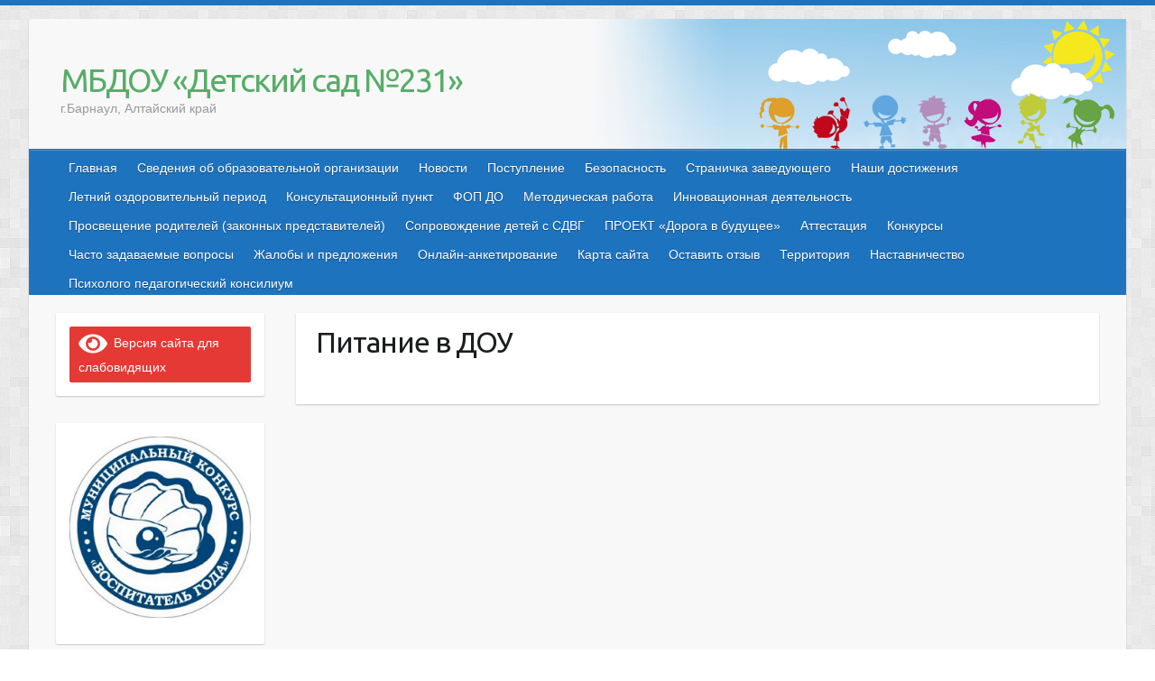

--- FILE ---
content_type: text/html; charset=UTF-8
request_url: https://xn--231-8cdtbfyji0fdi.xn--p1ai/%D0%BF%D0%B8%D1%82%D0%B0%D0%BD%D0%B8%D0%B5-%D0%B2-%D0%B4%D0%BE%D1%83/
body_size: 13396
content:

<!DOCTYPE html>
<html lang="ru-RU">
<head>

		<link rel="profile" href="http://gmpg.org/xfn/11" />
	<link rel="pingback" href="https://xn--231-8cdtbfyji0fdi.xn--p1ai/xmlrpc.php" />
<title>Питание в ДОУ &#8211; МБДОУ «Детский сад №231»</title>
<style>
.stb-container-css {margin: 10px 10px 10px 10px;}.stb-box {}.stb-caption-box {}.stb-body-box {}
/* Class Dependent Parameters */
.stb-border.stb-alert-container {border: 1px none #FF4F4A;}.stb-side.stb-alert-container {background: #1D1A1A;filter: progid:DXImageTransform.Microsoft.gradient( startColorstr='#1D1A1A', endColorstr='#504848',GradientType=0 );background: -moz-linear-gradient(top,  #1D1A1A 30%, #504848 90%);background: -webkit-gradient(linear, left top, left bottom, color-stop(30%,#1D1A1A), color-stop(90%,#504848));background: -webkit-linear-gradient(top,  #1D1A1A 30%,#504848 90%);background: -o-linear-gradient(top,  #1D1A1A 30%,#504848 90%);background: -ms-linear-gradient(top,  #1D1A1A 30%,#504848 90%);background: linear-gradient(#1D1A1A 30%, #504848 90%);}.stb-side-none.stb-alert-container {background: #fDCBC9;filter: progid:DXImageTransform.Microsoft.gradient( startColorstr='#fDCBC9', endColorstr='#FB7D78',GradientType=0 );background: -moz-linear-gradient(top,  #fDCBC9 30%, #FB7D78 90%);background: -webkit-gradient(linear, left top, left bottom, color-stop(30%,#fDCBC9), color-stop(90%,#FB7D78));background: -webkit-linear-gradient(top,  #fDCBC9 30%,#FB7D78 90%);background: -o-linear-gradient(top,  #fDCBC9 30%,#FB7D78 90%);background: -ms-linear-gradient(top,  #fDCBC9 30%,#FB7D78 90%);background: linear-gradient(#fDCBC9 30%, #FB7D78 90%);}.stb-alert_box {background: #fDCBC9;filter: progid:DXImageTransform.Microsoft.gradient( startColorstr='#fDCBC9', endColorstr='#FB7D78',GradientType=0 );background: -moz-linear-gradient(top,  #fDCBC9 30%, #FB7D78 90%);background: -webkit-gradient(linear, left top, left bottom, color-stop(30%,#fDCBC9), color-stop(90%,#FB7D78));background: -webkit-linear-gradient(top,  #fDCBC9 30%,#FB7D78 90%);background: -o-linear-gradient(top,  #fDCBC9 30%,#FB7D78 90%);background: -ms-linear-gradient(top,  #fDCBC9 30%,#FB7D78 90%);background: linear-gradient(#fDCBC9 30%, #FB7D78 90%);color: #000000;}.stb-alert-caption_box {background: #1D1A1A;background: -moz-linear-gradient(top,  #1D1A1A 30%, #504848 90%);background: -webkit-gradient(linear, left top, left bottom, color-stop(30%,#1D1A1A), color-stop(90%,#504848));background: -webkit-linear-gradient(top,  #1D1A1A 30%,#504848 90%);background: -o-linear-gradient(top,  #1D1A1A 30%,#504848 90%);background: -ms-linear-gradient(top,  #1D1A1A 30%,#504848 90%);background: linear-gradient(#1D1A1A 30%, #504848 90%);color: #FFFFFF;}.stb-alert-body_box {background: #fDCBC9;filter: progid:DXImageTransform.Microsoft.gradient( startColorstr='#fDCBC9', endColorstr='#FB7D78',GradientType=0 );background: -moz-linear-gradient(top,  #fDCBC9 30%, #FB7D78 90%);background: -webkit-gradient(linear, left top, left bottom, color-stop(30%,#fDCBC9), color-stop(90%,#FB7D78));background: -webkit-linear-gradient(top,  #fDCBC9 30%,#FB7D78 90%);background: -o-linear-gradient(top,  #fDCBC9 30%,#FB7D78 90%);background: -ms-linear-gradient(top,  #fDCBC9 30%,#FB7D78 90%);background: linear-gradient(#fDCBC9 30%, #FB7D78 90%);color: #000000;}.stb-border.stb-black-container {border: 1px none #6E6E6E;}.stb-side.stb-black-container {background: #4B4747;filter: progid:DXImageTransform.Microsoft.gradient( startColorstr='#4B4747', endColorstr='#141414',GradientType=0 );background: -moz-linear-gradient(top,  #4B4747 30%, #141414 90%);background: -webkit-gradient(linear, left top, left bottom, color-stop(30%,#4B4747), color-stop(90%,#141414));background: -webkit-linear-gradient(top,  #4B4747 30%,#141414 90%);background: -o-linear-gradient(top,  #4B4747 30%,#141414 90%);background: -ms-linear-gradient(top,  #4B4747 30%,#141414 90%);background: linear-gradient(#4B4747 30%, #141414 90%);}.stb-side-none.stb-black-container {background: #3B3B3B;filter: progid:DXImageTransform.Microsoft.gradient( startColorstr='#3B3B3B', endColorstr='#000000',GradientType=0 );background: -moz-linear-gradient(top,  #3B3B3B 30%, #000000 90%);background: -webkit-gradient(linear, left top, left bottom, color-stop(30%,#3B3B3B), color-stop(90%,#000000));background: -webkit-linear-gradient(top,  #3B3B3B 30%,#000000 90%);background: -o-linear-gradient(top,  #3B3B3B 30%,#000000 90%);background: -ms-linear-gradient(top,  #3B3B3B 30%,#000000 90%);background: linear-gradient(#3B3B3B 30%, #000000 90%);}.stb-black_box {background: #3B3B3B;filter: progid:DXImageTransform.Microsoft.gradient( startColorstr='#3B3B3B', endColorstr='#000000',GradientType=0 );background: -moz-linear-gradient(top,  #3B3B3B 30%, #000000 90%);background: -webkit-gradient(linear, left top, left bottom, color-stop(30%,#3B3B3B), color-stop(90%,#000000));background: -webkit-linear-gradient(top,  #3B3B3B 30%,#000000 90%);background: -o-linear-gradient(top,  #3B3B3B 30%,#000000 90%);background: -ms-linear-gradient(top,  #3B3B3B 30%,#000000 90%);background: linear-gradient(#3B3B3B 30%, #000000 90%);color: #FFFFFF;}.stb-black-caption_box {background: #4B4747;background: -moz-linear-gradient(top,  #4B4747 30%, #141414 90%);background: -webkit-gradient(linear, left top, left bottom, color-stop(30%,#4B4747), color-stop(90%,#141414));background: -webkit-linear-gradient(top,  #4B4747 30%,#141414 90%);background: -o-linear-gradient(top,  #4B4747 30%,#141414 90%);background: -ms-linear-gradient(top,  #4B4747 30%,#141414 90%);background: linear-gradient(#4B4747 30%, #141414 90%);color: #FFFFFF;}.stb-black-body_box {background: #3B3B3B;filter: progid:DXImageTransform.Microsoft.gradient( startColorstr='#3B3B3B', endColorstr='#000000',GradientType=0 );background: -moz-linear-gradient(top,  #3B3B3B 30%, #000000 90%);background: -webkit-gradient(linear, left top, left bottom, color-stop(30%,#3B3B3B), color-stop(90%,#000000));background: -webkit-linear-gradient(top,  #3B3B3B 30%,#000000 90%);background: -o-linear-gradient(top,  #3B3B3B 30%,#000000 90%);background: -ms-linear-gradient(top,  #3B3B3B 30%,#000000 90%);background: linear-gradient(#3B3B3B 30%, #000000 90%);color: #FFFFFF;}.stb-border.stb-custom-container {border: 1px none #c8cbcc;}.stb-side.stb-custom-container {background: #fae9a5;filter: progid:DXImageTransform.Microsoft.gradient( startColorstr='#fae9a5', endColorstr='#fff2c7',GradientType=0 );background: -moz-linear-gradient(top,  #fae9a5 30%, #fff2c7 90%);background: -webkit-gradient(linear, left top, left bottom, color-stop(30%,#fae9a5), color-stop(90%,#fff2c7));background: -webkit-linear-gradient(top,  #fae9a5 30%,#fff2c7 90%);background: -o-linear-gradient(top,  #fae9a5 30%,#fff2c7 90%);background: -ms-linear-gradient(top,  #fae9a5 30%,#fff2c7 90%);background: linear-gradient(#fae9a5 30%, #fff2c7 90%);}.stb-side-none.stb-custom-container {background: #fafafa;filter: progid:DXImageTransform.Microsoft.gradient( startColorstr='#fafafa', endColorstr='#ebe6e6',GradientType=0 );background: -moz-linear-gradient(top,  #fafafa 30%, #ebe6e6 90%);background: -webkit-gradient(linear, left top, left bottom, color-stop(30%,#fafafa), color-stop(90%,#ebe6e6));background: -webkit-linear-gradient(top,  #fafafa 30%,#ebe6e6 90%);background: -o-linear-gradient(top,  #fafafa 30%,#ebe6e6 90%);background: -ms-linear-gradient(top,  #fafafa 30%,#ebe6e6 90%);background: linear-gradient(#fafafa 30%, #ebe6e6 90%);}.stb-custom_box {background: #fafafa;filter: progid:DXImageTransform.Microsoft.gradient( startColorstr='#fafafa', endColorstr='#ebe6e6',GradientType=0 );background: -moz-linear-gradient(top,  #fafafa 30%, #ebe6e6 90%);background: -webkit-gradient(linear, left top, left bottom, color-stop(30%,#fafafa), color-stop(90%,#ebe6e6));background: -webkit-linear-gradient(top,  #fafafa 30%,#ebe6e6 90%);background: -o-linear-gradient(top,  #fafafa 30%,#ebe6e6 90%);background: -ms-linear-gradient(top,  #fafafa 30%,#ebe6e6 90%);background: linear-gradient(#fafafa 30%, #ebe6e6 90%);color: #000000;}.stb-custom-caption_box {background: #fae9a5;background: -moz-linear-gradient(top,  #fae9a5 30%, #fff2c7 90%);background: -webkit-gradient(linear, left top, left bottom, color-stop(30%,#fae9a5), color-stop(90%,#fff2c7));background: -webkit-linear-gradient(top,  #fae9a5 30%,#fff2c7 90%);background: -o-linear-gradient(top,  #fae9a5 30%,#fff2c7 90%);background: -ms-linear-gradient(top,  #fae9a5 30%,#fff2c7 90%);background: linear-gradient(#fae9a5 30%, #fff2c7 90%);color: #fa1414;}.stb-custom-body_box {background: #fafafa;filter: progid:DXImageTransform.Microsoft.gradient( startColorstr='#fafafa', endColorstr='#ebe6e6',GradientType=0 );background: -moz-linear-gradient(top,  #fafafa 30%, #ebe6e6 90%);background: -webkit-gradient(linear, left top, left bottom, color-stop(30%,#fafafa), color-stop(90%,#ebe6e6));background: -webkit-linear-gradient(top,  #fafafa 30%,#ebe6e6 90%);background: -o-linear-gradient(top,  #fafafa 30%,#ebe6e6 90%);background: -ms-linear-gradient(top,  #fafafa 30%,#ebe6e6 90%);background: linear-gradient(#fafafa 30%, #ebe6e6 90%);color: #000000;}.stb-border.stb-download-container {border: 1px none #65ADFE;}.stb-side.stb-download-container {background: #1D1A1A;filter: progid:DXImageTransform.Microsoft.gradient( startColorstr='#1D1A1A', endColorstr='#504848',GradientType=0 );background: -moz-linear-gradient(top,  #1D1A1A 30%, #504848 90%);background: -webkit-gradient(linear, left top, left bottom, color-stop(30%,#1D1A1A), color-stop(90%,#504848));background: -webkit-linear-gradient(top,  #1D1A1A 30%,#504848 90%);background: -o-linear-gradient(top,  #1D1A1A 30%,#504848 90%);background: -ms-linear-gradient(top,  #1D1A1A 30%,#504848 90%);background: linear-gradient(#1D1A1A 30%, #504848 90%);}.stb-side-none.stb-download-container {background: #78C0F7;filter: progid:DXImageTransform.Microsoft.gradient( startColorstr='#78C0F7', endColorstr='#2E7CB9',GradientType=0 );background: -moz-linear-gradient(top,  #78C0F7 30%, #2E7CB9 90%);background: -webkit-gradient(linear, left top, left bottom, color-stop(30%,#78C0F7), color-stop(90%,#2E7CB9));background: -webkit-linear-gradient(top,  #78C0F7 30%,#2E7CB9 90%);background: -o-linear-gradient(top,  #78C0F7 30%,#2E7CB9 90%);background: -ms-linear-gradient(top,  #78C0F7 30%,#2E7CB9 90%);background: linear-gradient(#78C0F7 30%, #2E7CB9 90%);}.stb-download_box {background: #78C0F7;filter: progid:DXImageTransform.Microsoft.gradient( startColorstr='#78C0F7', endColorstr='#2E7CB9',GradientType=0 );background: -moz-linear-gradient(top,  #78C0F7 30%, #2E7CB9 90%);background: -webkit-gradient(linear, left top, left bottom, color-stop(30%,#78C0F7), color-stop(90%,#2E7CB9));background: -webkit-linear-gradient(top,  #78C0F7 30%,#2E7CB9 90%);background: -o-linear-gradient(top,  #78C0F7 30%,#2E7CB9 90%);background: -ms-linear-gradient(top,  #78C0F7 30%,#2E7CB9 90%);background: linear-gradient(#78C0F7 30%, #2E7CB9 90%);color: #000000;}.stb-download-caption_box {background: #1D1A1A;background: -moz-linear-gradient(top,  #1D1A1A 30%, #504848 90%);background: -webkit-gradient(linear, left top, left bottom, color-stop(30%,#1D1A1A), color-stop(90%,#504848));background: -webkit-linear-gradient(top,  #1D1A1A 30%,#504848 90%);background: -o-linear-gradient(top,  #1D1A1A 30%,#504848 90%);background: -ms-linear-gradient(top,  #1D1A1A 30%,#504848 90%);background: linear-gradient(#1D1A1A 30%, #504848 90%);color: #FFFFFF;}.stb-download-body_box {background: #78C0F7;filter: progid:DXImageTransform.Microsoft.gradient( startColorstr='#78C0F7', endColorstr='#2E7CB9',GradientType=0 );background: -moz-linear-gradient(top,  #78C0F7 30%, #2E7CB9 90%);background: -webkit-gradient(linear, left top, left bottom, color-stop(30%,#78C0F7), color-stop(90%,#2E7CB9));background: -webkit-linear-gradient(top,  #78C0F7 30%,#2E7CB9 90%);background: -o-linear-gradient(top,  #78C0F7 30%,#2E7CB9 90%);background: -ms-linear-gradient(top,  #78C0F7 30%,#2E7CB9 90%);background: linear-gradient(#78C0F7 30%, #2E7CB9 90%);color: #000000;}.stb-border.stb-grey-container {border: 1px none #BBBBBB;}.stb-side.stb-grey-container {background: #B5B5B5;filter: progid:DXImageTransform.Microsoft.gradient( startColorstr='#B5B5B5', endColorstr='#6E6E6E',GradientType=0 );background: -moz-linear-gradient(top,  #B5B5B5 30%, #6E6E6E 90%);background: -webkit-gradient(linear, left top, left bottom, color-stop(30%,#B5B5B5), color-stop(90%,#6E6E6E));background: -webkit-linear-gradient(top,  #B5B5B5 30%,#6E6E6E 90%);background: -o-linear-gradient(top,  #B5B5B5 30%,#6E6E6E 90%);background: -ms-linear-gradient(top,  #B5B5B5 30%,#6E6E6E 90%);background: linear-gradient(#B5B5B5 30%, #6E6E6E 90%);}.stb-side-none.stb-grey-container {background: #E3E3E3;filter: progid:DXImageTransform.Microsoft.gradient( startColorstr='#E3E3E3', endColorstr='#ABABAB',GradientType=0 );background: -moz-linear-gradient(top,  #E3E3E3 30%, #ABABAB 90%);background: -webkit-gradient(linear, left top, left bottom, color-stop(30%,#E3E3E3), color-stop(90%,#ABABAB));background: -webkit-linear-gradient(top,  #E3E3E3 30%,#ABABAB 90%);background: -o-linear-gradient(top,  #E3E3E3 30%,#ABABAB 90%);background: -ms-linear-gradient(top,  #E3E3E3 30%,#ABABAB 90%);background: linear-gradient(#E3E3E3 30%, #ABABAB 90%);}.stb-grey_box {background: #E3E3E3;filter: progid:DXImageTransform.Microsoft.gradient( startColorstr='#E3E3E3', endColorstr='#ABABAB',GradientType=0 );background: -moz-linear-gradient(top,  #E3E3E3 30%, #ABABAB 90%);background: -webkit-gradient(linear, left top, left bottom, color-stop(30%,#E3E3E3), color-stop(90%,#ABABAB));background: -webkit-linear-gradient(top,  #E3E3E3 30%,#ABABAB 90%);background: -o-linear-gradient(top,  #E3E3E3 30%,#ABABAB 90%);background: -ms-linear-gradient(top,  #E3E3E3 30%,#ABABAB 90%);background: linear-gradient(#E3E3E3 30%, #ABABAB 90%);color: #000000;}.stb-grey-caption_box {background: #B5B5B5;background: -moz-linear-gradient(top,  #B5B5B5 30%, #6E6E6E 90%);background: -webkit-gradient(linear, left top, left bottom, color-stop(30%,#B5B5B5), color-stop(90%,#6E6E6E));background: -webkit-linear-gradient(top,  #B5B5B5 30%,#6E6E6E 90%);background: -o-linear-gradient(top,  #B5B5B5 30%,#6E6E6E 90%);background: -ms-linear-gradient(top,  #B5B5B5 30%,#6E6E6E 90%);background: linear-gradient(#B5B5B5 30%, #6E6E6E 90%);color: #FFFFFF;}.stb-grey-body_box {background: #E3E3E3;filter: progid:DXImageTransform.Microsoft.gradient( startColorstr='#E3E3E3', endColorstr='#ABABAB',GradientType=0 );background: -moz-linear-gradient(top,  #E3E3E3 30%, #ABABAB 90%);background: -webkit-gradient(linear, left top, left bottom, color-stop(30%,#E3E3E3), color-stop(90%,#ABABAB));background: -webkit-linear-gradient(top,  #E3E3E3 30%,#ABABAB 90%);background: -o-linear-gradient(top,  #E3E3E3 30%,#ABABAB 90%);background: -ms-linear-gradient(top,  #E3E3E3 30%,#ABABAB 90%);background: linear-gradient(#E3E3E3 30%, #ABABAB 90%);color: #000000;}.stb-border.stb-info-container {border: 1px none #7AD975;}.stb-side.stb-info-container {background: #1D1A1A;filter: progid:DXImageTransform.Microsoft.gradient( startColorstr='#1D1A1A', endColorstr='#504848',GradientType=0 );background: -moz-linear-gradient(top,  #1D1A1A 30%, #504848 90%);background: -webkit-gradient(linear, left top, left bottom, color-stop(30%,#1D1A1A), color-stop(90%,#504848));background: -webkit-linear-gradient(top,  #1D1A1A 30%,#504848 90%);background: -o-linear-gradient(top,  #1D1A1A 30%,#504848 90%);background: -ms-linear-gradient(top,  #1D1A1A 30%,#504848 90%);background: linear-gradient(#1D1A1A 30%, #504848 90%);}.stb-side-none.stb-info-container {background: #A1EA94;filter: progid:DXImageTransform.Microsoft.gradient( startColorstr='#A1EA94', endColorstr='#79B06E',GradientType=0 );background: -moz-linear-gradient(top,  #A1EA94 30%, #79B06E 90%);background: -webkit-gradient(linear, left top, left bottom, color-stop(30%,#A1EA94), color-stop(90%,#79B06E));background: -webkit-linear-gradient(top,  #A1EA94 30%,#79B06E 90%);background: -o-linear-gradient(top,  #A1EA94 30%,#79B06E 90%);background: -ms-linear-gradient(top,  #A1EA94 30%,#79B06E 90%);background: linear-gradient(#A1EA94 30%, #79B06E 90%);}.stb-info_box {background: #A1EA94;filter: progid:DXImageTransform.Microsoft.gradient( startColorstr='#A1EA94', endColorstr='#79B06E',GradientType=0 );background: -moz-linear-gradient(top,  #A1EA94 30%, #79B06E 90%);background: -webkit-gradient(linear, left top, left bottom, color-stop(30%,#A1EA94), color-stop(90%,#79B06E));background: -webkit-linear-gradient(top,  #A1EA94 30%,#79B06E 90%);background: -o-linear-gradient(top,  #A1EA94 30%,#79B06E 90%);background: -ms-linear-gradient(top,  #A1EA94 30%,#79B06E 90%);background: linear-gradient(#A1EA94 30%, #79B06E 90%);color: #000000;}.stb-info-caption_box {background: #1D1A1A;background: -moz-linear-gradient(top,  #1D1A1A 30%, #504848 90%);background: -webkit-gradient(linear, left top, left bottom, color-stop(30%,#1D1A1A), color-stop(90%,#504848));background: -webkit-linear-gradient(top,  #1D1A1A 30%,#504848 90%);background: -o-linear-gradient(top,  #1D1A1A 30%,#504848 90%);background: -ms-linear-gradient(top,  #1D1A1A 30%,#504848 90%);background: linear-gradient(#1D1A1A 30%, #504848 90%);color: #FFFFFF;}.stb-info-body_box {background: #A1EA94;filter: progid:DXImageTransform.Microsoft.gradient( startColorstr='#A1EA94', endColorstr='#79B06E',GradientType=0 );background: -moz-linear-gradient(top,  #A1EA94 30%, #79B06E 90%);background: -webkit-gradient(linear, left top, left bottom, color-stop(30%,#A1EA94), color-stop(90%,#79B06E));background: -webkit-linear-gradient(top,  #A1EA94 30%,#79B06E 90%);background: -o-linear-gradient(top,  #A1EA94 30%,#79B06E 90%);background: -ms-linear-gradient(top,  #A1EA94 30%,#79B06E 90%);background: linear-gradient(#A1EA94 30%, #79B06E 90%);color: #000000;}.stb-border.stb-warning-container {border: 1px none #FE9A05;}.stb-side.stb-warning-container {background: #1D1A1A;filter: progid:DXImageTransform.Microsoft.gradient( startColorstr='#1D1A1A', endColorstr='#504848',GradientType=0 );background: -moz-linear-gradient(top,  #1D1A1A 30%, #504848 90%);background: -webkit-gradient(linear, left top, left bottom, color-stop(30%,#1D1A1A), color-stop(90%,#504848));background: -webkit-linear-gradient(top,  #1D1A1A 30%,#504848 90%);background: -o-linear-gradient(top,  #1D1A1A 30%,#504848 90%);background: -ms-linear-gradient(top,  #1D1A1A 30%,#504848 90%);background: linear-gradient(#1D1A1A 30%, #504848 90%);}.stb-side-none.stb-warning-container {background: #F8FC91;filter: progid:DXImageTransform.Microsoft.gradient( startColorstr='#F8FC91', endColorstr='#F0D208',GradientType=0 );background: -moz-linear-gradient(top,  #F8FC91 30%, #F0D208 90%);background: -webkit-gradient(linear, left top, left bottom, color-stop(30%,#F8FC91), color-stop(90%,#F0D208));background: -webkit-linear-gradient(top,  #F8FC91 30%,#F0D208 90%);background: -o-linear-gradient(top,  #F8FC91 30%,#F0D208 90%);background: -ms-linear-gradient(top,  #F8FC91 30%,#F0D208 90%);background: linear-gradient(#F8FC91 30%, #F0D208 90%);}.stb-warning_box {background: #F8FC91;filter: progid:DXImageTransform.Microsoft.gradient( startColorstr='#F8FC91', endColorstr='#F0D208',GradientType=0 );background: -moz-linear-gradient(top,  #F8FC91 30%, #F0D208 90%);background: -webkit-gradient(linear, left top, left bottom, color-stop(30%,#F8FC91), color-stop(90%,#F0D208));background: -webkit-linear-gradient(top,  #F8FC91 30%,#F0D208 90%);background: -o-linear-gradient(top,  #F8FC91 30%,#F0D208 90%);background: -ms-linear-gradient(top,  #F8FC91 30%,#F0D208 90%);background: linear-gradient(#F8FC91 30%, #F0D208 90%);color: #000000;}.stb-warning-caption_box {background: #1D1A1A;background: -moz-linear-gradient(top,  #1D1A1A 30%, #504848 90%);background: -webkit-gradient(linear, left top, left bottom, color-stop(30%,#1D1A1A), color-stop(90%,#504848));background: -webkit-linear-gradient(top,  #1D1A1A 30%,#504848 90%);background: -o-linear-gradient(top,  #1D1A1A 30%,#504848 90%);background: -ms-linear-gradient(top,  #1D1A1A 30%,#504848 90%);background: linear-gradient(#1D1A1A 30%, #504848 90%);color: #FFFFFF;}.stb-warning-body_box {background: #F8FC91;filter: progid:DXImageTransform.Microsoft.gradient( startColorstr='#F8FC91', endColorstr='#F0D208',GradientType=0 );background: -moz-linear-gradient(top,  #F8FC91 30%, #F0D208 90%);background: -webkit-gradient(linear, left top, left bottom, color-stop(30%,#F8FC91), color-stop(90%,#F0D208));background: -webkit-linear-gradient(top,  #F8FC91 30%,#F0D208 90%);background: -o-linear-gradient(top,  #F8FC91 30%,#F0D208 90%);background: -ms-linear-gradient(top,  #F8FC91 30%,#F0D208 90%);background: linear-gradient(#F8FC91 30%, #F0D208 90%);color: #000000;}</style>
<meta name='robots' content='max-image-preview:large' />
<link rel='dns-prefetch' href='//fonts.googleapis.com' />
<link rel='dns-prefetch' href='//s.w.org' />
<link rel="alternate" type="application/rss+xml" title="МБДОУ «Детский сад №231» &raquo; Лента" href="https://xn--231-8cdtbfyji0fdi.xn--p1ai/feed/" />
<link rel="alternate" type="application/rss+xml" title="МБДОУ «Детский сад №231» &raquo; Лента комментариев" href="https://xn--231-8cdtbfyji0fdi.xn--p1ai/comments/feed/" />
<meta charset="UTF-8" />
<meta name="viewport" content="width=device-width, initial-scale=1, maximum-scale=1">
		<script type="text/javascript">
			window._wpemojiSettings = {"baseUrl":"https:\/\/s.w.org\/images\/core\/emoji\/13.1.0\/72x72\/","ext":".png","svgUrl":"https:\/\/s.w.org\/images\/core\/emoji\/13.1.0\/svg\/","svgExt":".svg","source":{"concatemoji":"https:\/\/xn--231-8cdtbfyji0fdi.xn--p1ai\/wp-includes\/js\/wp-emoji-release.min.js?ver=5.8"}};
			!function(e,a,t){var n,r,o,i=a.createElement("canvas"),p=i.getContext&&i.getContext("2d");function s(e,t){var a=String.fromCharCode;p.clearRect(0,0,i.width,i.height),p.fillText(a.apply(this,e),0,0);e=i.toDataURL();return p.clearRect(0,0,i.width,i.height),p.fillText(a.apply(this,t),0,0),e===i.toDataURL()}function c(e){var t=a.createElement("script");t.src=e,t.defer=t.type="text/javascript",a.getElementsByTagName("head")[0].appendChild(t)}for(o=Array("flag","emoji"),t.supports={everything:!0,everythingExceptFlag:!0},r=0;r<o.length;r++)t.supports[o[r]]=function(e){if(!p||!p.fillText)return!1;switch(p.textBaseline="top",p.font="600 32px Arial",e){case"flag":return s([127987,65039,8205,9895,65039],[127987,65039,8203,9895,65039])?!1:!s([55356,56826,55356,56819],[55356,56826,8203,55356,56819])&&!s([55356,57332,56128,56423,56128,56418,56128,56421,56128,56430,56128,56423,56128,56447],[55356,57332,8203,56128,56423,8203,56128,56418,8203,56128,56421,8203,56128,56430,8203,56128,56423,8203,56128,56447]);case"emoji":return!s([10084,65039,8205,55357,56613],[10084,65039,8203,55357,56613])}return!1}(o[r]),t.supports.everything=t.supports.everything&&t.supports[o[r]],"flag"!==o[r]&&(t.supports.everythingExceptFlag=t.supports.everythingExceptFlag&&t.supports[o[r]]);t.supports.everythingExceptFlag=t.supports.everythingExceptFlag&&!t.supports.flag,t.DOMReady=!1,t.readyCallback=function(){t.DOMReady=!0},t.supports.everything||(n=function(){t.readyCallback()},a.addEventListener?(a.addEventListener("DOMContentLoaded",n,!1),e.addEventListener("load",n,!1)):(e.attachEvent("onload",n),a.attachEvent("onreadystatechange",function(){"complete"===a.readyState&&t.readyCallback()})),(n=t.source||{}).concatemoji?c(n.concatemoji):n.wpemoji&&n.twemoji&&(c(n.twemoji),c(n.wpemoji)))}(window,document,window._wpemojiSettings);
		</script>
		<style type="text/css">
img.wp-smiley,
img.emoji {
	display: inline !important;
	border: none !important;
	box-shadow: none !important;
	height: 1em !important;
	width: 1em !important;
	margin: 0 .07em !important;
	vertical-align: -0.1em !important;
	background: none !important;
	padding: 0 !important;
}
</style>
	<link rel='stylesheet' id='wp-block-library-css'  href='https://xn--231-8cdtbfyji0fdi.xn--p1ai/wp-includes/css/dist/block-library/style.min.css?ver=5.8' type='text/css' media='all' />
<link rel='stylesheet' id='contact-form-7-css'  href='https://xn--231-8cdtbfyji0fdi.xn--p1ai/wp-content/plugins/contact-form-7/includes/css/styles.css?ver=5.5.6' type='text/css' media='all' />
<link rel='stylesheet' id='hover-effects-css'  href='https://xn--231-8cdtbfyji0fdi.xn--p1ai/wp-content/plugins/hover-effects/asset/css/hover.css?ver=2.1.3' type='text/css' media='all' />
<link rel='stylesheet' id='travelify_style-css'  href='https://xn--231-8cdtbfyji0fdi.xn--p1ai/wp-content/themes/travelify-my/style.css?ver=5.8' type='text/css' media='all' />
<link rel='stylesheet' id='google_font_ubuntu-css'  href='//fonts.googleapis.com/css?family=Ubuntu&#038;ver=5.8' type='text/css' media='all' />
<link rel='stylesheet' id='slb_core-css'  href='https://xn--231-8cdtbfyji0fdi.xn--p1ai/wp-content/plugins/simple-lightbox/client/css/app.css?ver=2.8.1' type='text/css' media='all' />
<link rel='stylesheet' id='bvi-styles-css'  href='https://xn--231-8cdtbfyji0fdi.xn--p1ai/wp-content/plugins/button-visually-impaired/assets/css/bvi.min.css?ver=2.3.0' type='text/css' media='all' />
<style id='bvi-styles-inline-css' type='text/css'>

			.bvi-widget,
			.bvi-shortcode a,
			.bvi-widget a, 
			.bvi-shortcode {
				color: #ffffff;
				background-color: #e53935;
			}
			.bvi-widget .bvi-svg-eye,
			.bvi-shortcode .bvi-svg-eye {
			    display: inline-block;
                overflow: visible;
                width: 1.125em;
                height: 1em;
                font-size: 2em;
                vertical-align: middle;
			}
			.bvi-widget,
			.bvi-shortcode {
			    -webkit-transition: background-color .2s ease-out;
			    transition: background-color .2s ease-out;
			    cursor: pointer;
			    border-radius: 2px;
			    display: inline-block;
			    padding: 5px 10px;
			    vertical-align: middle;
			    text-decoration: none;
			}
</style>
<link rel='stylesheet' id='stbCoreCSS-css'  href='https://xn--231-8cdtbfyji0fdi.xn--p1ai/wp-content/plugins/wp-special-textboxes/css/stb-core.css?ver=5.9.107' type='text/css' media='all' />
<script type='text/javascript' src='https://xn--231-8cdtbfyji0fdi.xn--p1ai/wp-includes/js/jquery/jquery.min.js?ver=3.6.0' id='jquery-core-js'></script>
<script type='text/javascript' src='https://xn--231-8cdtbfyji0fdi.xn--p1ai/wp-includes/js/jquery/jquery-migrate.min.js?ver=3.3.2' id='jquery-migrate-js'></script>
<script type='text/javascript' src='https://xn--231-8cdtbfyji0fdi.xn--p1ai/wp-content/plugins/tiny-carousel-horizontal-slider-plus/inc/jquery.tinycarousel.js?ver=5.8' id='jquery.tinycarousel-js'></script>
<script type='text/javascript' src='https://xn--231-8cdtbfyji0fdi.xn--p1ai/wp-content/themes/travelify-my/library/js/functions.min.js?ver=5.8' id='theme_functions-js'></script>
<link rel="https://api.w.org/" href="https://xn--231-8cdtbfyji0fdi.xn--p1ai/wp-json/" /><link rel="alternate" type="application/json" href="https://xn--231-8cdtbfyji0fdi.xn--p1ai/wp-json/wp/v2/pages/7946" /><link rel="EditURI" type="application/rsd+xml" title="RSD" href="https://xn--231-8cdtbfyji0fdi.xn--p1ai/xmlrpc.php?rsd" />
<link rel="wlwmanifest" type="application/wlwmanifest+xml" href="https://xn--231-8cdtbfyji0fdi.xn--p1ai/wp-includes/wlwmanifest.xml" /> 
<meta name="generator" content="WordPress 5.8" />
<link rel="canonical" href="https://xn--231-8cdtbfyji0fdi.xn--p1ai/%d0%bf%d0%b8%d1%82%d0%b0%d0%bd%d0%b8%d0%b5-%d0%b2-%d0%b4%d0%be%d1%83/" />
<link rel='shortlink' href='https://xn--231-8cdtbfyji0fdi.xn--p1ai/?p=7946' />
<link rel="alternate" type="application/json+oembed" href="https://xn--231-8cdtbfyji0fdi.xn--p1ai/wp-json/oembed/1.0/embed?url=https%3A%2F%2Fxn--231-8cdtbfyji0fdi.xn--p1ai%2F%25d0%25bf%25d0%25b8%25d1%2582%25d0%25b0%25d0%25bd%25d0%25b8%25d0%25b5-%25d0%25b2-%25d0%25b4%25d0%25be%25d1%2583%2F" />
<link rel="alternate" type="text/xml+oembed" href="https://xn--231-8cdtbfyji0fdi.xn--p1ai/wp-json/oembed/1.0/embed?url=https%3A%2F%2Fxn--231-8cdtbfyji0fdi.xn--p1ai%2F%25d0%25bf%25d0%25b8%25d1%2582%25d0%25b0%25d0%25bd%25d0%25b8%25d0%25b5-%25d0%25b2-%25d0%25b4%25d0%25be%25d1%2583%2F&#038;format=xml" />
    <style type="text/css">
        a { color: #57AD68; }
        #site-title a { color: ; }
        #site-title a:hover { color: ; }
        .wrapper { background: #F8F8F8; }
        .social-icons ul li a { color: #d0d0d0; }
        #main-nav a, #main-nav a:hover,  #main-nav a:focus, #main-nav ul li.current-menu-item a,#main-nav ul li.current_page_ancestor a,#main-nav ul li.current-menu-ancestor a,#main-nav ul li.current_page_item a,#main-nav ul li:hover > a { color: #fff; }
        .widget, article { background: #fff; }
        .entry-title, .entry-title a, .entry-title a:focus, h1, h2, h3, h4, h5, h6, .widget-title  { color: #1b1e1f; }
        a:focus, a:active, a:hover, .tags a:hover, .custom-gallery-title a, .widget-title a, #content ul a:hover,#content ol a:hover, .widget ul li a:hover, .entry-title a:hover, .entry-meta a:hover, #site-generator .copyright a:hover { color: #439f55; }
        #main-nav { background: #1e73be; border-color: #1e73be; }
        #main-nav ul li ul, body { border-color: #1e73be; }
        #main-nav a:hover,#main-nav ul li.current-menu-item a,#main-nav ul li.current_page_ancestor a,#main-nav ul li.current-menu-ancestor a,#main-nav ul li.current_page_item a,#main-nav ul li:hover > a, #main-nav li:hover > a,#main-nav ul ul :hover > a,#main-nav a:focus { background: #1e73be; }
        #main-nav ul li ul li a:hover,#main-nav ul li ul li:hover > a,#main-nav ul li.current-menu-item ul li a:hover { color: #1e73be; }
        .entry-content { color: #1D1D1D; }
        input[type="reset"], input[type="button"], input[type="submit"], .entry-meta-bar .readmore, #controllers a:hover, #controllers a.active, .pagination span, .pagination a:hover span, .wp-pagenavi .current, .wp-pagenavi a:hover { background: #57ad68; border-color: #57ad68 !important; }
        ::selection { background: #57ad68; }
        blockquote { border-color: #439f55; }
        #controllers a:hover, #controllers a.active { color:  #439f55; }
        input[type="reset"]:hover,input[type="button"]:hover,input[type="submit"]:hover,input[type="reset"]:active,input[type="button"]:active,input[type="submit"]:active, .entry-meta-bar .readmore:hover, .entry-meta-bar .readmore:active, ul.default-wp-page li a:hover, ul.default-wp-page li a:active { background: #439f55; border-color: #439f55; }
    </style>
    <style type="text/css">.broken_link, a.broken_link {
	text-decoration: line-through;
}</style><style type="text/css" id="custom-background-css">
body.custom-background { background-image: url("https://xn--231-8cdtbfyji0fdi.xn--p1ai/wp-content/themes/travelify-my/images/background.png"); background-position: left top; background-size: auto; background-repeat: repeat; background-attachment: scroll; }
</style>
	<link rel="icon" href="https://xn--231-8cdtbfyji0fdi.xn--p1ai/wp-content/uploads/2021/09/cropped-Безымянный-32x32.png" sizes="32x32" />
<link rel="icon" href="https://xn--231-8cdtbfyji0fdi.xn--p1ai/wp-content/uploads/2021/09/cropped-Безымянный-192x192.png" sizes="192x192" />
<link rel="apple-touch-icon" href="https://xn--231-8cdtbfyji0fdi.xn--p1ai/wp-content/uploads/2021/09/cropped-Безымянный-180x180.png" />
<meta name="msapplication-TileImage" content="https://xn--231-8cdtbfyji0fdi.xn--p1ai/wp-content/uploads/2021/09/cropped-Безымянный-270x270.png" />

</head>

<body class="page-template-default page page-id-7946 custom-background left-sidebar-template">
	
	<div class="wrapper">
				<header id="branding" >
				
	<div class="container clearfix">
		<div class="hgroup-wrap clearfix">
					<section class="hgroup-right">
											</section><!-- .hgroup-right -->
				<hgroup id="site-logo" class="clearfix">
												<h1 id="site-title">
								<a href="https://xn--231-8cdtbfyji0fdi.xn--p1ai/" title="МБДОУ «Детский сад №231»" rel="home">
									МБДОУ «Детский сад №231»								</a>
							</h1>
							<h2 id="site-description">г.Барнаул, Алтайский край</h2>
						
				</hgroup><!-- #site-logo -->

		</div><!-- .hgroup-wrap -->
	</div><!-- .container -->
		<nav id="main-nav" class="clearfix">
					<div class="container clearfix"><ul class="root"><li id="menu-item-12" class="menu-item menu-item-type-post_type menu-item-object-page menu-item-home menu-item-12"><a href="https://xn--231-8cdtbfyji0fdi.xn--p1ai/">Главная</a></li>
<li id="menu-item-14" class="menu-item menu-item-type-post_type menu-item-object-page menu-item-has-children menu-item-14"><a href="https://xn--231-8cdtbfyji0fdi.xn--p1ai/sveden/">Сведения об образовательной организации</a>
<ul class="sub-menu">
	<li id="menu-item-17" class="menu-item menu-item-type-post_type menu-item-object-page menu-item-17"><a href="https://xn--231-8cdtbfyji0fdi.xn--p1ai/sveden/common/">Основные сведения</a></li>
	<li id="menu-item-109" class="menu-item menu-item-type-post_type menu-item-object-page menu-item-109"><a href="https://xn--231-8cdtbfyji0fdi.xn--p1ai/sveden/struct/">Структура и органы управления образовательной организацией</a></li>
	<li id="menu-item-108" class="menu-item menu-item-type-post_type menu-item-object-page menu-item-108"><a href="https://xn--231-8cdtbfyji0fdi.xn--p1ai/sveden/document/">Документы</a></li>
	<li id="menu-item-107" class="menu-item menu-item-type-post_type menu-item-object-page menu-item-107"><a href="https://xn--231-8cdtbfyji0fdi.xn--p1ai/sveden/education/">Образование</a></li>
	<li id="menu-item-4671" class="menu-item menu-item-type-post_type menu-item-object-page menu-item-4671"><a href="https://xn--231-8cdtbfyji0fdi.xn--p1ai/%d0%b4%d0%be%d1%81%d1%82%d1%83%d0%bf%d0%bd%d0%b0%d1%8f-%d1%81%d1%80%d0%b5%d0%b4%d0%b0/">Руководство</a></li>
	<li id="menu-item-105" class="menu-item menu-item-type-post_type menu-item-object-page menu-item-105"><a href="https://xn--231-8cdtbfyji0fdi.xn--p1ai/sveden/employees/">Педагогический состав</a></li>
	<li id="menu-item-104" class="menu-item menu-item-type-post_type menu-item-object-page menu-item-104"><a href="https://xn--231-8cdtbfyji0fdi.xn--p1ai/sveden/objects/">Материально-техническое обеспечение и оснащение образовательного процесса. Доступная среда</a></li>
	<li id="menu-item-102" class="menu-item menu-item-type-post_type menu-item-object-page menu-item-102"><a href="https://xn--231-8cdtbfyji0fdi.xn--p1ai/sveden/paid-edu/">Платные образовательные услуги</a></li>
	<li id="menu-item-101" class="menu-item menu-item-type-post_type menu-item-object-page menu-item-101"><a href="https://xn--231-8cdtbfyji0fdi.xn--p1ai/sveden/budget/">Финансово-хозяйственная деятельность</a></li>
	<li id="menu-item-100" class="menu-item menu-item-type-post_type menu-item-object-page menu-item-100"><a href="https://xn--231-8cdtbfyji0fdi.xn--p1ai/sveden/vacant/">Вакантные места для приема (перевода) воспитанников</a></li>
	<li id="menu-item-103" class="menu-item menu-item-type-post_type menu-item-object-page menu-item-103"><a href="https://xn--231-8cdtbfyji0fdi.xn--p1ai/sveden/grants/">Стипендии и иные виды материальной поддержки</a></li>
	<li id="menu-item-4670" class="menu-item menu-item-type-post_type menu-item-object-page menu-item-4670"><a href="https://xn--231-8cdtbfyji0fdi.xn--p1ai/%d0%bc%d0%b5%d0%b6%d0%b4%d1%83%d0%bd%d0%b0%d1%80%d0%be%d0%b4%d0%bd%d0%be%d0%b5-%d1%81%d0%be%d1%82%d1%80%d1%83%d0%b4%d0%bd%d0%b8%d1%87%d0%b5%d1%81%d1%82%d0%b2%d0%be/">Международное сотрудничество</a></li>
	<li id="menu-item-12893" class="menu-item menu-item-type-post_type menu-item-object-page menu-item-12893"><a href="https://xn--231-8cdtbfyji0fdi.xn--p1ai/%d0%be%d1%80%d0%b3%d0%b0%d0%bd%d0%b8%d0%b7%d0%b0%d1%86%d0%b8%d1%8f-%d0%bf%d0%b8%d1%82%d0%b0%d0%bd%d0%b8%d1%8f-%d0%b2-%d0%be%d0%b1%d1%80%d0%b0%d0%b7%d0%be%d0%b2%d0%b0%d1%82%d0%b5%d0%bb%d1%8c%d0%bd/">Организация питания в образовательной организации</a></li>
	<li id="menu-item-106" class="menu-item menu-item-type-post_type menu-item-object-page menu-item-106"><a href="https://xn--231-8cdtbfyji0fdi.xn--p1ai/sveden/edustandarts/">Образовательные стандарты и требования</a></li>
</ul>
</li>
<li id="menu-item-110" class="menu-item menu-item-type-taxonomy menu-item-object-category menu-item-110"><a href="https://xn--231-8cdtbfyji0fdi.xn--p1ai/category/uncategorized/">Новости</a></li>
<li id="menu-item-432" class="menu-item menu-item-type-post_type menu-item-object-page menu-item-432"><a href="https://xn--231-8cdtbfyji0fdi.xn--p1ai/%d0%bf%d0%be%d1%81%d1%82%d1%83%d0%bf%d0%bb%d0%b5%d0%bd%d0%b8%d0%b5/">Поступление</a></li>
<li id="menu-item-315" class="menu-item menu-item-type-post_type menu-item-object-page menu-item-has-children menu-item-315"><a href="https://xn--231-8cdtbfyji0fdi.xn--p1ai/%d0%b1%d0%b5%d0%b7%d0%be%d0%bf%d0%b0%d1%81%d0%bd%d0%be%d1%81%d1%82%d1%8c/">Безопасность</a>
<ul class="sub-menu">
	<li id="menu-item-314" class="menu-item menu-item-type-post_type menu-item-object-page menu-item-314"><a href="https://xn--231-8cdtbfyji0fdi.xn--p1ai/%d0%b1%d0%b5%d0%b7%d0%be%d0%bf%d0%b0%d1%81%d0%bd%d0%be%d1%81%d1%82%d1%8c/%d0%b4%d0%be%d1%80%d0%be%d0%b6%d0%bd%d0%b0%d1%8f-%d0%b1%d0%b5%d0%b7%d0%be%d0%bf%d0%b0%d1%81%d0%bd%d0%be%d1%81%d1%82%d1%8c/">Дорожная безопасность</a></li>
	<li id="menu-item-321" class="menu-item menu-item-type-post_type menu-item-object-page menu-item-321"><a href="https://xn--231-8cdtbfyji0fdi.xn--p1ai/%d0%b1%d0%b5%d0%b7%d0%be%d0%bf%d0%b0%d1%81%d0%bd%d0%be%d1%81%d1%82%d1%8c/%d0%bf%d0%be%d0%b6%d0%b0%d1%80%d0%bd%d0%b0%d1%8f-%d0%b1%d0%b5%d0%b7%d0%be%d0%bf%d0%b0%d1%81%d0%bd%d0%be%d1%81%d1%82%d1%8c/">Пожарная безопасность</a></li>
	<li id="menu-item-326" class="menu-item menu-item-type-post_type menu-item-object-page menu-item-326"><a href="https://xn--231-8cdtbfyji0fdi.xn--p1ai/%d0%b1%d0%b5%d0%b7%d0%be%d0%bf%d0%b0%d1%81%d0%bd%d0%be%d1%81%d1%82%d1%8c/%d0%be%d0%b1%d0%b5%d1%81%d0%bf%d0%b5%d1%87%d0%b5%d0%bd%d0%b8%d0%b5-%d0%be%d1%85%d1%80%d0%b0%d0%bd%d1%8b-%d0%b6%d0%b8%d0%b7%d0%bd%d0%b8-%d0%b8-%d0%b7%d0%b4%d0%be%d1%80%d0%be%d0%b2%d1%8c%d1%8f/">Обеспечение охраны жизни и здоровья</a></li>
	<li id="menu-item-329" class="menu-item menu-item-type-post_type menu-item-object-page menu-item-329"><a href="https://xn--231-8cdtbfyji0fdi.xn--p1ai/%d0%b1%d0%b5%d0%b7%d0%be%d0%bf%d0%b0%d1%81%d0%bd%d0%be%d1%81%d1%82%d1%8c/%d0%b8%d0%bd%d1%84%d0%be%d1%80%d0%bc%d0%b0%d1%86%d0%b8%d0%be%d0%bd%d0%bd%d0%b0%d1%8f-%d0%b1%d0%b5%d0%b7%d0%be%d0%bf%d0%b0%d1%81%d0%bd%d0%be%d1%81%d1%82%d1%8c/">Информационная безопасность</a></li>
	<li id="menu-item-9370" class="menu-item menu-item-type-post_type menu-item-object-page menu-item-9370"><a href="https://xn--231-8cdtbfyji0fdi.xn--p1ai/%d0%b0%d0%bd%d1%82%d0%b8%d1%82%d0%b5%d1%80%d1%80%d0%be%d1%80%d0%b8%d1%81%d1%82%d0%b8%d1%87%d0%b5%d1%81%d0%ba%d0%b0%d1%8f-%d0%b1%d0%b5%d0%b7%d0%be%d0%bf%d0%b0%d1%81%d0%bd%d0%be%d1%81%d1%82%d1%8c/">Антитеррористическая безопасность</a></li>
	<li id="menu-item-9371" class="menu-item menu-item-type-post_type menu-item-object-page menu-item-9371"><a href="https://xn--231-8cdtbfyji0fdi.xn--p1ai/%d1%8d%d0%bf%d0%b8%d0%b4%d0%b5%d0%bc%d0%b8%d0%be%d0%bb%d0%be%d0%b3%d0%b8%d1%87%d0%b5%d1%81%d0%ba%d0%b0%d1%8f-%d0%b1%d0%b5%d0%b7%d0%be%d0%bf%d0%b0%d1%81%d0%bd%d0%be%d1%81%d1%82%d1%8c/">Эпидемиологическая безопасность</a></li>
</ul>
</li>
<li id="menu-item-517" class="menu-item menu-item-type-post_type menu-item-object-page menu-item-517"><a href="https://xn--231-8cdtbfyji0fdi.xn--p1ai/%d1%81%d1%82%d1%80%d0%b0%d0%bd%d0%b8%d1%87%d0%ba%d0%b0-%d0%b7%d0%b0%d0%b2%d0%b5%d0%b4%d1%83%d1%8e%d1%89%d0%b5%d0%b3%d0%be/">Страничка заведующего</a></li>
<li id="menu-item-1254" class="menu-item menu-item-type-post_type menu-item-object-page menu-item-1254"><a href="https://xn--231-8cdtbfyji0fdi.xn--p1ai/%d0%bd%d0%b0%d1%88%d0%b8-%d0%b4%d0%be%d1%81%d1%82%d0%b8%d0%b6%d0%b5%d0%bd%d0%b8%d1%8f/">Наши достижения</a></li>
<li id="menu-item-5454" class="menu-item menu-item-type-post_type menu-item-object-page menu-item-5454"><a href="https://xn--231-8cdtbfyji0fdi.xn--p1ai/%d0%bb%d0%b5%d1%82%d0%bd%d0%b8%d0%b9-%d0%be%d0%b7%d0%b4%d0%be%d1%80%d0%be%d0%b2%d0%b8%d1%82%d0%b5%d0%bb%d1%8c%d0%bd%d1%8b%d0%b9-%d0%bf%d0%b5%d1%80%d0%b8%d0%be%d0%b4/">Летний оздоровительный период</a></li>
<li id="menu-item-721" class="menu-item menu-item-type-post_type menu-item-object-page menu-item-721"><a href="https://xn--231-8cdtbfyji0fdi.xn--p1ai/%d0%b3%d0%be%d0%b4-%d0%b4%d0%be%d0%b1%d1%80%d0%be%d0%b2%d0%be%d0%bb%d1%8c%d1%86%d0%b0/">Консультационный пункт</a></li>
<li id="menu-item-12485" class="menu-item menu-item-type-post_type menu-item-object-page menu-item-12485"><a href="https://xn--231-8cdtbfyji0fdi.xn--p1ai/%d1%84%d0%be%d0%bf-%d0%b4%d0%be/">ФОП ДО</a></li>
<li id="menu-item-9857" class="menu-item menu-item-type-post_type menu-item-object-page menu-item-9857"><a href="https://xn--231-8cdtbfyji0fdi.xn--p1ai/%d0%bc%d0%b5%d1%82%d0%be%d0%b4%d0%b8%d1%87%d0%b5%d1%81%d0%ba%d0%b0%d1%8f-%d1%80%d0%b0%d0%b1%d0%be%d1%82%d0%b0/">Методическая работа</a></li>
<li id="menu-item-11840" class="menu-item menu-item-type-post_type menu-item-object-page menu-item-11840"><a href="https://xn--231-8cdtbfyji0fdi.xn--p1ai/%d0%b8%d0%bd%d0%bd%d0%be%d0%b2%d0%b0%d1%86%d0%b8%d0%be%d0%bd%d0%bd%d0%b0%d1%8f-%d0%b4%d0%b5%d1%8f%d1%82%d0%b5%d0%bb%d1%8c%d0%bd%d0%be%d1%81%d1%82%d1%8c/">Инновационная деятельность</a></li>
<li id="menu-item-14159" class="menu-item menu-item-type-post_type menu-item-object-page menu-item-14159"><a href="https://xn--231-8cdtbfyji0fdi.xn--p1ai/%d0%bf%d1%80%d0%be%d1%81%d0%b2%d0%b5%d1%89%d0%b5%d0%bd%d0%b8%d0%b5-%d1%80%d0%be%d0%b4%d0%b8%d1%82%d0%b5%d0%bb%d0%b5%d0%b9-%d0%b7%d0%b0%d0%ba%d0%be%d0%bd%d0%bd%d1%8b%d1%85-%d0%bf%d1%80%d0%b5%d0%b4/">Просвещение родителей (законных представителей)</a></li>
<li id="menu-item-14197" class="menu-item menu-item-type-post_type menu-item-object-page menu-item-14197"><a href="https://xn--231-8cdtbfyji0fdi.xn--p1ai/%d1%81%d0%be%d0%bf%d1%80%d0%be%d0%b2%d0%be%d0%b6%d0%b4%d0%b5%d0%bd%d0%b8%d0%b5-%d0%b4%d0%b5%d1%82%d0%b5%d0%b9-%d1%81-%d1%81%d0%b4%d0%b2%d0%b3-2/">Сопровождение детей с СДВГ</a></li>
<li id="menu-item-12987" class="menu-item menu-item-type-post_type menu-item-object-page menu-item-12987"><a href="https://xn--231-8cdtbfyji0fdi.xn--p1ai/%d0%bf%d1%80%d0%be%d0%b5%d0%ba%d1%82-%d0%b4%d0%be%d1%80%d0%be%d0%b3%d0%b0-%d0%b2-%d0%b1%d1%83%d0%b4%d1%83%d1%89%d0%b5%d0%b5/">ПРОЕКТ «Дорога в будущее»</a></li>
<li id="menu-item-11119" class="menu-item menu-item-type-post_type menu-item-object-page menu-item-11119"><a href="https://xn--231-8cdtbfyji0fdi.xn--p1ai/%d0%b0%d1%82%d1%82%d0%b5%d1%81%d1%82%d0%b0%d1%86%d0%b8%d1%8f/">Аттестация</a></li>
<li id="menu-item-10762" class="menu-item menu-item-type-post_type menu-item-object-page menu-item-10762"><a href="https://xn--231-8cdtbfyji0fdi.xn--p1ai/%d0%ba%d0%be%d0%bd%d0%ba%d1%83%d1%80%d1%81%d1%8b/">Конкурсы</a></li>
<li id="menu-item-6918" class="menu-item menu-item-type-post_type menu-item-object-page menu-item-6918"><a href="https://xn--231-8cdtbfyji0fdi.xn--p1ai/%d1%87%d0%b0%d1%81%d1%82%d0%be-%d0%b7%d0%b0%d0%b4%d0%b0%d0%b2%d0%b0%d0%b5%d0%bc%d1%8b%d0%b5-%d0%b2%d0%be%d0%bf%d1%80%d0%be%d1%81%d1%8b/">Часто задаваемые вопросы</a></li>
<li id="menu-item-6919" class="menu-item menu-item-type-post_type menu-item-object-page menu-item-6919"><a href="https://xn--231-8cdtbfyji0fdi.xn--p1ai/%d0%b6%d0%b0%d0%bb%d0%be%d0%b1%d1%8b-%d0%b8-%d0%bf%d1%80%d0%b5%d0%b4%d0%bb%d0%be%d0%b6%d0%b5%d0%bd%d0%b8%d1%8f/">Жалобы и предложения</a></li>
<li id="menu-item-6920" class="menu-item menu-item-type-post_type menu-item-object-page menu-item-6920"><a href="https://xn--231-8cdtbfyji0fdi.xn--p1ai/%d0%be%d0%bd%d0%bb%d0%b0%d0%b9%d0%bd-%d0%b0%d0%bd%d0%ba%d0%b5%d1%82%d0%b8%d1%80%d0%be%d0%b2%d0%b0%d0%bd%d0%b8%d0%b5/">Онлайн-анкетирование</a></li>
<li id="menu-item-769" class="menu-item menu-item-type-post_type menu-item-object-page menu-item-769"><a href="https://xn--231-8cdtbfyji0fdi.xn--p1ai/766-2/">Карта сайта</a></li>
<li id="menu-item-9436" class="menu-item menu-item-type-post_type menu-item-object-page menu-item-9436"><a href="https://xn--231-8cdtbfyji0fdi.xn--p1ai/%d0%be%d1%81%d1%82%d0%b0%d0%b2%d0%b8%d1%82%d1%8c-%d0%be%d1%82%d0%b7%d1%8b%d0%b2/">Оставить отзыв</a></li>
<li id="menu-item-10865" class="menu-item menu-item-type-post_type menu-item-object-page menu-item-10865"><a href="https://xn--231-8cdtbfyji0fdi.xn--p1ai/%d1%82%d0%b5%d1%80%d1%80%d0%b8%d1%82%d0%be%d1%80%d0%b8%d1%8f/">Территория</a></li>
<li id="menu-item-14502" class="menu-item menu-item-type-post_type menu-item-object-page menu-item-14502"><a href="https://xn--231-8cdtbfyji0fdi.xn--p1ai/%d0%bd%d0%b0%d1%81%d1%82%d0%b0%d0%b2%d0%bd%d0%b8%d1%87%d0%b5%d1%81%d1%82%d0%b2%d0%be-2/">Наставничество</a></li>
<li id="menu-item-14719" class="menu-item menu-item-type-post_type menu-item-object-page menu-item-14719"><a href="https://xn--231-8cdtbfyji0fdi.xn--p1ai/%d0%bf%d1%81%d0%b8%d1%85%d0%be%d0%bb%d0%be%d0%b3%d0%be-%d0%bf%d0%b5%d0%b4%d0%b0%d0%b3%d0%be%d0%b3%d0%b8%d1%87%d0%b5%d1%81%d0%ba%d0%b8%d0%b9-%d0%ba%d0%be%d0%bd%d1%81%d0%b8%d0%bb%d0%b8%d1%83%d0%bc/">Психолого педагогический консилиум</a></li>
</ul></div><!-- .container -->
					</nav><!-- #main-nav -->				</header>
		
				<div id="main" class="container clearfix">

<div id="container">
	

<div id="primary">
   <div id="content">	<section id="post-7946" class="post-7946 page type-page status-publish hentry">
		<article>

			
			<header class="entry-header">
    			<h2 class="entry-title">
    				Питание в ДОУ    			</h2><!-- .entry-title -->
  			</header>

  			
  			
  			<div class="entry-content clearfix">
    			    			  			</div>

  			
<div id="comments" class="comments-area">

	
	
	
</div><!-- #comments .comments-area -->
		</article>
	</section>
</div><!-- #content --></div><!-- #primary -->


<div id="secondary" class="no-margin-left">
	

<aside id="bvi_widget-4" class="widget-odd widget-first widget-1 widget widget_bvi_widget"><div class="bvi-widget"><a href="#" class="bvi-open"><svg aria-hidden="true" focusable="false" role="img" xmlns="http://www.w3.org/2000/svg" viewBox="0 0 576 512" class="bvi-svg-eye"><path fill="currentColor" d="M572.52 241.4C518.29 135.59 410.93 64 288 64S57.68 135.64 3.48 241.41a32.35 32.35 0 0 0 0 29.19C57.71 376.41 165.07 448 288 448s230.32-71.64 284.52-177.41a32.35 32.35 0 0 0 0-29.19zM288 400a144 144 0 1 1 144-144 143.93 143.93 0 0 1-144 144zm0-240a95.31 95.31 0 0 0-25.31 3.79 47.85 47.85 0 0 1-66.9 66.9A95.78 95.78 0 1 0 288 160z" class="bvi-svg-eye"></path></svg>&ensp;Версия сайта для слабовидящих</a></div></aside><aside id="block-45" class="widget-even widget-2 widget widget_block widget_media_image">
<div class="wp-block-image"><figure class="aligncenter size-full"><a href="https://231детскийсад.рф/воспитатель-года/"><img loading="lazy" width="511" height="511" src="https://xn--231-8cdtbfyji0fdi.xn--p1ai/wp-content/uploads/2025/12/логотип.jpg" alt="" class="wp-image-16216" srcset="https://xn--231-8cdtbfyji0fdi.xn--p1ai/wp-content/uploads/2025/12/логотип.jpg 511w, https://xn--231-8cdtbfyji0fdi.xn--p1ai/wp-content/uploads/2025/12/логотип-300x300.jpg 300w, https://xn--231-8cdtbfyji0fdi.xn--p1ai/wp-content/uploads/2025/12/логотип-150x150.jpg 150w, https://xn--231-8cdtbfyji0fdi.xn--p1ai/wp-content/uploads/2025/12/логотип-230x230.jpg 230w" sizes="(max-width: 511px) 100vw, 511px" /></a></figure></div>
</aside><aside id="block-46" class="widget-odd widget-3 widget widget_block widget_media_image">
<figure class="wp-block-image size-full"><a href="https://231детскийсад.рф/рождественская-звезда/"><img loading="lazy" width="828" height="422" src="https://xn--231-8cdtbfyji0fdi.xn--p1ai/wp-content/uploads/2025/12/e29f034c-60ba-525b-b6a3-0900a202e04f.jpeg" alt="" class="wp-image-16356" srcset="https://xn--231-8cdtbfyji0fdi.xn--p1ai/wp-content/uploads/2025/12/e29f034c-60ba-525b-b6a3-0900a202e04f.jpeg 828w, https://xn--231-8cdtbfyji0fdi.xn--p1ai/wp-content/uploads/2025/12/e29f034c-60ba-525b-b6a3-0900a202e04f-300x153.jpeg 300w, https://xn--231-8cdtbfyji0fdi.xn--p1ai/wp-content/uploads/2025/12/e29f034c-60ba-525b-b6a3-0900a202e04f-768x391.jpeg 768w" sizes="(max-width: 828px) 100vw, 828px" /></a></figure>
</aside><aside id="block-44" class="widget-even widget-4 widget widget_block widget_media_image">
<figure class="wp-block-image size-large"><a href="https://231детскийсад.рф/мы-веселые-артисты-2/"><img loading="lazy" width="1024" height="712" src="https://xn--231-8cdtbfyji0fdi.xn--p1ai/wp-content/uploads/2025/11/банер-веселые-артисты-1024x712.jpeg" alt="" class="wp-image-16188" srcset="https://xn--231-8cdtbfyji0fdi.xn--p1ai/wp-content/uploads/2025/11/банер-веселые-артисты-1024x712.jpeg 1024w, https://xn--231-8cdtbfyji0fdi.xn--p1ai/wp-content/uploads/2025/11/банер-веселые-артисты-300x209.jpeg 300w, https://xn--231-8cdtbfyji0fdi.xn--p1ai/wp-content/uploads/2025/11/банер-веселые-артисты-768x534.jpeg 768w, https://xn--231-8cdtbfyji0fdi.xn--p1ai/wp-content/uploads/2025/11/банер-веселые-артисты.jpeg 1170w" sizes="(max-width: 1024px) 100vw, 1024px" /></a></figure>
</aside><aside id="block-43" class="widget-odd widget-5 widget widget_block widget_media_image">
<figure class="wp-block-image size-large"><a href="https://231детскийсад.рф/конкурс-лучше-всех-на-свете-мамочка-мо/"><img loading="lazy" width="1024" height="768" src="https://xn--231-8cdtbfyji0fdi.xn--p1ai/wp-content/uploads/2025/10/баннер-1024x768.jpg" alt="" class="wp-image-16081" srcset="https://xn--231-8cdtbfyji0fdi.xn--p1ai/wp-content/uploads/2025/10/баннер-1024x768.jpg 1024w, https://xn--231-8cdtbfyji0fdi.xn--p1ai/wp-content/uploads/2025/10/баннер-300x225.jpg 300w, https://xn--231-8cdtbfyji0fdi.xn--p1ai/wp-content/uploads/2025/10/баннер-768x576.jpg 768w, https://xn--231-8cdtbfyji0fdi.xn--p1ai/wp-content/uploads/2025/10/баннер.jpg 1280w" sizes="(max-width: 1024px) 100vw, 1024px" /></a></figure>
</aside><aside id="block-22" class="widget-even widget-6 widget widget_block widget_media_image">
<div class="wp-block-image"><figure class="aligncenter size-full"><a href="https://zhit-vmeste.ru/map/"><img loading="lazy" width="380" height="147" src="https://xn--231-8cdtbfyji0fdi.xn--p1ai/wp-content/uploads/2024/03/logo-1.png" alt="" class="wp-image-12598" srcset="https://xn--231-8cdtbfyji0fdi.xn--p1ai/wp-content/uploads/2024/03/logo-1.png 380w, https://xn--231-8cdtbfyji0fdi.xn--p1ai/wp-content/uploads/2024/03/logo-1-300x116.png 300w" sizes="(max-width: 380px) 100vw, 380px" /></a></figure></div>
</aside><aside id="block-7" class="widget-odd widget-7 widget widget_block widget_media_image">
<figure class="wp-block-image size-large"><a href="https://портал-для-родителей-алтайский-край.рф/consultant/"><img loading="lazy" width="1024" height="369" src="https://xn--231-8cdtbfyji0fdi.xn--p1ai/wp-content/uploads/2023/01/баннер-1024x369.jpeg" alt="" class="wp-image-9617" srcset="https://xn--231-8cdtbfyji0fdi.xn--p1ai/wp-content/uploads/2023/01/баннер-1024x369.jpeg 1024w, https://xn--231-8cdtbfyji0fdi.xn--p1ai/wp-content/uploads/2023/01/баннер-300x108.jpeg 300w, https://xn--231-8cdtbfyji0fdi.xn--p1ai/wp-content/uploads/2023/01/баннер-768x276.jpeg 768w, https://xn--231-8cdtbfyji0fdi.xn--p1ai/wp-content/uploads/2023/01/баннер.jpeg 1075w" sizes="(max-width: 1024px) 100vw, 1024px" /></a></figure>
</aside><aside id="block-8" class="widget-even widget-8 widget widget_block widget_media_image">
<figure class="wp-block-image size-full"><a href="https://портал-для-родителей-алтайский-край.рф/"><img loading="lazy" width="765" height="297" src="https://xn--231-8cdtbfyji0fdi.xn--p1ai/wp-content/uploads/2023/01/Приложение-3_ЛоготипРазвитиеДетства-1.png" alt="" class="wp-image-9629" srcset="https://xn--231-8cdtbfyji0fdi.xn--p1ai/wp-content/uploads/2023/01/Приложение-3_ЛоготипРазвитиеДетства-1.png 765w, https://xn--231-8cdtbfyji0fdi.xn--p1ai/wp-content/uploads/2023/01/Приложение-3_ЛоготипРазвитиеДетства-1-300x116.png 300w" sizes="(max-width: 765px) 100vw, 765px" /></a></figure>
</aside><aside id="block-9" class="widget-odd widget-9 widget widget_block widget_media_image">
<figure class="wp-block-image size-large"><a href="https://xn--231-8cdtbfyji0fdi.xn--p1ai/wp-content/uploads/2023/01/Приложение-1_Буклет-о-проекте-scaled.jpg"><img loading="lazy" width="725" height="1024" src="https://xn--231-8cdtbfyji0fdi.xn--p1ai/wp-content/uploads/2023/01/Приложение-1_Буклет-о-проекте-725x1024.jpg" alt="" class="wp-image-9630" srcset="https://xn--231-8cdtbfyji0fdi.xn--p1ai/wp-content/uploads/2023/01/Приложение-1_Буклет-о-проекте-725x1024.jpg 725w, https://xn--231-8cdtbfyji0fdi.xn--p1ai/wp-content/uploads/2023/01/Приложение-1_Буклет-о-проекте-212x300.jpg 212w, https://xn--231-8cdtbfyji0fdi.xn--p1ai/wp-content/uploads/2023/01/Приложение-1_Буклет-о-проекте-768x1085.jpg 768w, https://xn--231-8cdtbfyji0fdi.xn--p1ai/wp-content/uploads/2023/01/Приложение-1_Буклет-о-проекте-1087x1536.jpg 1087w, https://xn--231-8cdtbfyji0fdi.xn--p1ai/wp-content/uploads/2023/01/Приложение-1_Буклет-о-проекте-1449x2048.jpg 1449w, https://xn--231-8cdtbfyji0fdi.xn--p1ai/wp-content/uploads/2023/01/Приложение-1_Буклет-о-проекте-scaled.jpg 1811w" sizes="(max-width: 725px) 100vw, 725px" /></a></figure>
</aside><aside id="nav_menu-5" class="widget-even widget-10 widget widget_nav_menu"><div class="menu-%d1%81%d1%80%d0%be%d1%87%d0%bd%d0%be-container"><ul id="menu-%d1%81%d1%80%d0%be%d1%87%d0%bd%d0%be" class="menu"><li id="menu-item-3734" class="menu-item menu-item-type-post_type menu-item-object-page menu-item-3734"><a href="https://xn--231-8cdtbfyji0fdi.xn--p1ai/%d0%bf%d1%80%d0%be%d1%84%d0%b8%d0%bb%d0%b0%d0%ba%d1%82%d0%b8%d0%ba%d0%b0-%d0%ba%d0%be%d1%80%d0%be%d0%bd%d0%b0%d0%b2%d0%b8%d1%80%d1%83%d1%81%d0%b0/">ПРОФИЛАКТИКА КОРОНАВИРУСА</a></li>
<li id="menu-item-7693" class="menu-item menu-item-type-post_type menu-item-object-page menu-item-7693"><a href="https://xn--231-8cdtbfyji0fdi.xn--p1ai/%d0%bf%d1%80%d0%be%d1%84%d0%b8%d0%bb%d0%b0%d0%ba%d1%82%d0%b8%d0%ba%d0%b0-%d0%bf%d0%be%d0%bb%d0%b8%d0%be%d0%bc%d0%b8%d0%b5%d0%bb%d0%b8%d1%82%d0%b0/">ПРОФИЛАКТИКА ПОЛИОМИЕЛИТА</a></li>
<li id="menu-item-9324" class="menu-item menu-item-type-post_type menu-item-object-page menu-item-9324"><a href="https://xn--231-8cdtbfyji0fdi.xn--p1ai/%d0%bf%d1%80%d0%be%d1%84%d0%b8%d0%bb%d0%b0%d0%ba%d1%82%d0%b8%d0%ba%d0%b0-%d0%b3%d1%80%d0%b8%d0%bf%d0%bf%d0%b0-%d0%b8-%d0%be%d1%80%d0%b2%d0%b8/">ПРОФИЛАКТИКА ГРИППА И ОРВИ</a></li>
</ul></div></aside><aside id="text-2" class="widget-odd widget-11 widget widget_text">			<div class="textwidget"><p style="text-align: center;"><strong>Телефон <span style="color: red;">Горячей линии</span><br />
<img loading="lazy" class="wp-image-353 alignnone" src="https://231детскийсад.рф/wp-content/uploads/2018/10/telefon.jpg" alt="Телефон Горячей линии" width="25" height="20" /> <em>(3852) 20-64-07</em></strong></p>
<p><a href="https://231детскийсад.рф/?page_id=335"><img loading="lazy" class="alignnone size-full wp-image-352" src="https://231детскийсад.рф/wp-content/uploads/2018/10/temp-rejim.jpg" alt="Температурный режим в ДОУ" width="257" height="118" /></a></p>
</div>
		</aside><aside id="nav_menu-2" class="widget-even widget-12 widget widget_nav_menu"><h3 class="widget-title">Советы специалистов</h3><div class="menu-%d1%81%d1%82%d1%80%d0%b0%d0%bd%d0%b8%d1%86%d1%8b-%d1%81%d0%bf%d0%b5%d1%86%d0%b8%d0%b0%d0%bb%d0%b8%d1%81%d1%82%d0%be%d0%b2-container"><ul id="menu-%d1%81%d1%82%d1%80%d0%b0%d0%bd%d0%b8%d1%86%d1%8b-%d1%81%d0%bf%d0%b5%d1%86%d0%b8%d0%b0%d0%bb%d0%b8%d1%81%d1%82%d0%be%d0%b2" class="menu"><li id="menu-item-376" class="menu-item menu-item-type-post_type menu-item-object-page menu-item-376"><a href="https://xn--231-8cdtbfyji0fdi.xn--p1ai/%d1%81%d1%82%d1%80%d0%b0%d0%bd%d0%b8%d1%86%d1%8b-%d1%81%d0%bf%d0%b5%d1%86%d0%b8%d0%b0%d0%bb%d0%b8%d1%81%d1%82%d0%be%d0%b2/%d1%81%d1%82%d1%80%d0%b0%d0%bd%d0%b8%d1%87%d0%ba%d0%b0-%d0%bc%d1%83%d0%b7%d1%8b%d0%ba%d0%b0%d0%bb%d1%8c%d0%bd%d0%be%d0%b3%d0%be-%d1%80%d1%83%d0%ba%d0%be%d0%b2%d0%be%d0%b4%d0%b8%d1%82%d0%b5%d0%bb%d1%8f/">Страничка музыкального руководителя</a></li>
<li id="menu-item-384" class="menu-item menu-item-type-post_type menu-item-object-page menu-item-384"><a href="https://xn--231-8cdtbfyji0fdi.xn--p1ai/%d1%81%d1%82%d1%80%d0%b0%d0%bd%d0%b8%d1%86%d1%8b-%d1%81%d0%bf%d0%b5%d1%86%d0%b8%d0%b0%d0%bb%d0%b8%d1%81%d1%82%d0%be%d0%b2/%d1%81%d1%82%d1%80%d0%b0%d0%bd%d0%b8%d1%87%d0%ba%d0%b0-%d0%b8%d0%bd%d1%81%d1%82%d1%80%d1%83%d0%ba%d1%82%d0%be%d1%80%d0%b0-%d0%bf%d0%be-%d1%84%d0%b8%d0%b7%d0%b8%d1%87%d0%b5%d1%81%d0%ba%d0%be%d0%b9/">Страничка инструктора по физической культуре</a></li>
<li id="menu-item-385" class="menu-item menu-item-type-post_type menu-item-object-page menu-item-385"><a href="https://xn--231-8cdtbfyji0fdi.xn--p1ai/%d1%81%d1%82%d1%80%d0%b0%d0%bd%d0%b8%d1%86%d1%8b-%d1%81%d0%bf%d0%b5%d1%86%d0%b8%d0%b0%d0%bb%d0%b8%d1%81%d1%82%d0%be%d0%b2/%d1%81%d1%82%d1%80%d0%b0%d0%bd%d0%b8%d1%87%d0%ba%d0%b0-%d0%bf%d0%b5%d0%b4%d0%b0%d0%b3%d0%be%d0%b3%d0%b0-%d0%bf%d1%81%d0%b8%d1%85%d0%be%d0%bb%d0%be%d0%b3%d0%b0/">Страничка педагога-психолога</a></li>
<li id="menu-item-386" class="menu-item menu-item-type-post_type menu-item-object-page menu-item-386"><a href="https://xn--231-8cdtbfyji0fdi.xn--p1ai/%d1%81%d1%82%d1%80%d0%b0%d0%bd%d0%b8%d1%86%d1%8b-%d1%81%d0%bf%d0%b5%d1%86%d0%b8%d0%b0%d0%bb%d0%b8%d1%81%d1%82%d0%be%d0%b2/%d1%81%d1%82%d1%80%d0%b0%d0%bd%d0%b8%d1%87%d0%ba%d0%b0-%d1%81%d1%82%d0%b0%d1%80%d1%88%d0%b5%d0%b3%d0%be-%d0%b2%d0%be%d1%81%d0%bf%d0%b8%d1%82%d0%b0%d1%82%d0%b5%d0%bb%d1%8f/">Страничка старшего воспитателя</a></li>
</ul></div></aside><aside id="nav_menu-3" class="widget-odd widget-13 widget widget_nav_menu"><div class="menu-%d0%b1%d0%be%d0%ba%d0%be%d0%b2%d0%be%d0%b5-%d0%bc%d0%b5%d0%bd%d1%8e-container"><ul id="menu-%d0%b1%d0%be%d0%ba%d0%be%d0%b2%d0%be%d0%b5-%d0%bc%d0%b5%d0%bd%d1%8e" class="menu"><li id="menu-item-391" class="menu-item menu-item-type-post_type menu-item-object-page menu-item-391"><a href="https://xn--231-8cdtbfyji0fdi.xn--p1ai/%d0%bd%d0%b5%d0%b7%d0%b0%d0%b2%d0%b8%d1%81%d0%b8%d0%bc%d0%b0%d1%8f-%d0%be%d1%86%d0%b5%d0%bd%d0%ba%d0%b0-%d0%ba%d0%b0%d1%87%d0%b5%d1%81%d1%82%d0%b2%d0%b0-%d0%be%d0%b1%d1%80%d0%b0%d0%b7%d0%be%d0%b2/">Независимая оценка качества образования</a></li>
<li id="menu-item-399" class="menu-item menu-item-type-post_type menu-item-object-page menu-item-399"><a href="https://xn--231-8cdtbfyji0fdi.xn--p1ai/%d0%bf%d1%80%d0%be%d1%82%d0%b8%d0%b2%d0%be%d0%b4%d0%b5%d0%b9%d1%81%d1%82%d0%b2%d0%b8%d0%b5-%d0%ba%d0%be%d1%80%d1%80%d1%83%d0%bf%d1%86%d0%b8%d0%b8/">Противодействие коррупции</a></li>
<li id="menu-item-10295" class="menu-item menu-item-type-post_type menu-item-object-page menu-item-10295"><a href="https://xn--231-8cdtbfyji0fdi.xn--p1ai/%d0%be%d0%b1%d1%89%d0%b5%d1%81%d1%82%d0%b2%d0%b5%d0%bd%d0%bd%d1%8b%d0%b9-%d0%b8%d0%bd%d1%81%d0%bf%d0%b5%d0%ba%d1%82%d0%be%d1%80-2/">Общественный инспектор</a></li>
<li id="menu-item-404" class="menu-item menu-item-type-post_type menu-item-object-page menu-item-404"><a href="https://xn--231-8cdtbfyji0fdi.xn--p1ai/%d0%bf%d1%80%d0%be%d1%84%d1%81%d0%be%d1%8e%d0%b7/">Профсоюз</a></li>
</ul></div></aside><aside id="nav_menu-4" class="widget-even widget-14 widget widget_nav_menu"><h3 class="widget-title">Наши группы</h3><div class="menu-%d0%bd%d0%b0%d1%88%d0%b8-%d0%b3%d1%80%d1%83%d0%bf%d0%bf%d1%8b-container"><ul id="menu-%d0%bd%d0%b0%d1%88%d0%b8-%d0%b3%d1%80%d1%83%d0%bf%d0%bf%d1%8b" class="menu"><li id="menu-item-5388" class="menu-item menu-item-type-custom menu-item-object-custom menu-item-has-children menu-item-5388"><a href="https://231детскийсад.рф">Корпус 1</a>
<ul class="sub-menu">
	<li id="menu-item-5402" class="menu-item menu-item-type-post_type menu-item-object-page menu-item-5402"><a href="https://xn--231-8cdtbfyji0fdi.xn--p1ai/%d0%b3%d1%80%d1%83%d0%bf%d0%bf%d0%b0-%e2%84%961/">Группа №1</a></li>
	<li id="menu-item-5401" class="menu-item menu-item-type-post_type menu-item-object-page menu-item-5401"><a href="https://xn--231-8cdtbfyji0fdi.xn--p1ai/%d0%b3%d1%80%d1%83%d0%bf%d0%bf%d0%b0-%e2%84%962/">Группа №2</a></li>
	<li id="menu-item-5400" class="menu-item menu-item-type-post_type menu-item-object-page menu-item-5400"><a href="https://xn--231-8cdtbfyji0fdi.xn--p1ai/%d0%b3%d1%80%d1%83%d0%bf%d0%bf%d0%b0-%e2%84%963/"><a href="https://231детскийсад.рф/группа-№3/">Группа №3</a><a href="https://xn--231-8cdtbfyji0fdi.xn--p1ai/wp-content/uploads/2025/04/техномир.png"><img class="alignnone wp-image-14859" src="https://xn--231-8cdtbfyji0fdi.xn--p1ai/wp-content/uploads/2025/04/техномир-300x266.png" alt="" width="33" height="29" /></a></a></li>
	<li id="menu-item-5399" class="menu-item menu-item-type-post_type menu-item-object-page menu-item-5399"><a href="https://xn--231-8cdtbfyji0fdi.xn--p1ai/%d0%b3%d1%80%d1%83%d0%bf%d0%bf%d0%b0-%e2%84%964/">Группа №4</a></li>
	<li id="menu-item-5398" class="menu-item menu-item-type-post_type menu-item-object-page menu-item-5398"><a href="https://xn--231-8cdtbfyji0fdi.xn--p1ai/%d0%b3%d1%80%d1%83%d0%bf%d0%bf%d0%b0-%e2%84%965/">Группа №5</a></li>
	<li id="menu-item-5397" class="menu-item menu-item-type-post_type menu-item-object-page menu-item-5397"><a href="https://xn--231-8cdtbfyji0fdi.xn--p1ai/%d0%b3%d1%80%d1%83%d0%bf%d0%bf%d0%b0-%e2%84%966/">Группа №6</a></li>
	<li id="menu-item-5396" class="menu-item menu-item-type-post_type menu-item-object-page menu-item-5396"><a href="https://xn--231-8cdtbfyji0fdi.xn--p1ai/%d0%b3%d1%80%d1%83%d0%bf%d0%bf%d0%b0-%e2%84%967/">Группа №7</a></li>
	<li id="menu-item-5395" class="menu-item menu-item-type-post_type menu-item-object-page menu-item-5395"><a href="https://xn--231-8cdtbfyji0fdi.xn--p1ai/%d0%b3%d1%80%d1%83%d0%bf%d0%bf%d0%b0-%e2%84%968/">Группа №8</a></li>
	<li id="menu-item-5394" class="menu-item menu-item-type-post_type menu-item-object-page menu-item-5394"><a href="https://xn--231-8cdtbfyji0fdi.xn--p1ai/%d0%b3%d1%80%d1%83%d0%bf%d0%bf%d0%b0-%e2%84%969/">Группа №9</a></li>
	<li id="menu-item-5393" class="menu-item menu-item-type-post_type menu-item-object-page menu-item-5393"><a href="https://xn--231-8cdtbfyji0fdi.xn--p1ai/%d0%b3%d1%80%d1%83%d0%bf%d0%bf%d0%b0-%e2%84%969%d0%b0/">Группа №10</a></li>
	<li id="menu-item-5392" class="menu-item menu-item-type-post_type menu-item-object-page menu-item-5392"><a href="https://xn--231-8cdtbfyji0fdi.xn--p1ai/%d0%b3%d1%80%d1%83%d0%bf%d0%bf%d0%b0-%e2%84%9610/">Группа №11</a></li>
	<li id="menu-item-5391" class="menu-item menu-item-type-post_type menu-item-object-page menu-item-5391"><a href="https://xn--231-8cdtbfyji0fdi.xn--p1ai/%d0%b3%d1%80%d1%83%d0%bf%d0%bf%d0%b0-%e2%84%9612-2/"><a href="https://231детскийсад.рф/группа-№12-2/">Группа №12</a><a href="https://xn--231-8cdtbfyji0fdi.xn--p1ai/wp-content/uploads/2025/04/техномир.png"><img class="alignnone wp-image-14859" src="https://xn--231-8cdtbfyji0fdi.xn--p1ai/wp-content/uploads/2025/04/техномир-300x266.png" alt="" width="33" height="29" /></a></a></li>
	<li id="menu-item-5390" class="menu-item menu-item-type-post_type menu-item-object-page menu-item-5390"><a href="https://xn--231-8cdtbfyji0fdi.xn--p1ai/%d0%b3%d1%80%d1%83%d0%bf%d0%bf%d0%b0-%e2%84%9612/">Группа №13</a></li>
	<li id="menu-item-5389" class="menu-item menu-item-type-post_type menu-item-object-page menu-item-5389"><a href="https://xn--231-8cdtbfyji0fdi.xn--p1ai/%d0%b3%d1%80%d1%83%d0%bf%d0%bf%d0%b0-%e2%84%9614/"><a href="https://xn--231-8cdtbfyji0fdi.xn--p1ai/группа-№14/">Группа №14</a><a href="https://xn--231-8cdtbfyji0fdi.xn--p1ai/wp-content/uploads/2025/04/техномир.png"><img class="alignnone wp-image-14859" src="https://xn--231-8cdtbfyji0fdi.xn--p1ai/wp-content/uploads/2025/04/техномир-300x266.png" alt="" width="33" height="29" /></a></a></li>
</ul>
</li>
<li id="menu-item-5403" class="menu-item menu-item-type-custom menu-item-object-custom menu-item-has-children menu-item-5403"><a href="https://231детскийсад.рф/">Корпус 2</a>
<ul class="sub-menu">
	<li id="menu-item-409" class="menu-item menu-item-type-post_type menu-item-object-page menu-item-409"><a href="https://xn--231-8cdtbfyji0fdi.xn--p1ai/%d0%bd%d0%b0%d1%88%d0%b8-%d0%b3%d1%80%d1%83%d0%bf%d0%bf%d1%8b/%d0%b3%d1%80%d1%83%d0%bf%d0%bf%d0%b0-%e2%84%961/">Группа №15</a></li>
	<li id="menu-item-410" class="menu-item menu-item-type-post_type menu-item-object-page menu-item-410"><a href="https://xn--231-8cdtbfyji0fdi.xn--p1ai/%d0%bd%d0%b0%d1%88%d0%b8-%d0%b3%d1%80%d1%83%d0%bf%d0%bf%d1%8b/%d0%b3%d1%80%d1%83%d0%bf%d0%bf%d0%b0-%e2%84%9616/">Группа №16</a></li>
	<li id="menu-item-469" class="menu-item menu-item-type-post_type menu-item-object-page menu-item-469"><a href="https://xn--231-8cdtbfyji0fdi.xn--p1ai/%d0%bd%d0%b0%d1%88%d0%b8-%d0%b3%d1%80%d1%83%d0%bf%d0%bf%d1%8b/%d0%b3%d1%80%d1%83%d0%bf%d0%bf%d0%b0-%e2%84%963/">Группа №17</a></li>
	<li id="menu-item-470" class="menu-item menu-item-type-post_type menu-item-object-page menu-item-470"><a href="https://xn--231-8cdtbfyji0fdi.xn--p1ai/%d0%bd%d0%b0%d1%88%d0%b8-%d0%b3%d1%80%d1%83%d0%bf%d0%bf%d1%8b/%d0%b3%d1%80%d1%83%d0%bf%d0%bf%d0%b0-%e2%84%964/">Группа №18</a></li>
	<li id="menu-item-471" class="menu-item menu-item-type-post_type menu-item-object-page menu-item-471"><a href="https://xn--231-8cdtbfyji0fdi.xn--p1ai/%d0%bd%d0%b0%d1%88%d0%b8-%d0%b3%d1%80%d1%83%d0%bf%d0%bf%d1%8b/%d0%b3%d1%80%d1%83%d0%bf%d0%bf%d0%b0-%e2%84%965/">Группа №19</a></li>
	<li id="menu-item-472" class="menu-item menu-item-type-post_type menu-item-object-page menu-item-472"><a href="https://xn--231-8cdtbfyji0fdi.xn--p1ai/%d0%bd%d0%b0%d1%88%d0%b8-%d0%b3%d1%80%d1%83%d0%bf%d0%bf%d1%8b/%d0%b3%d1%80%d1%83%d0%bf%d0%bf%d0%b0-%e2%84%966/">Группа №20</a></li>
	<li id="menu-item-473" class="menu-item menu-item-type-post_type menu-item-object-page menu-item-473"><a href="https://xn--231-8cdtbfyji0fdi.xn--p1ai/%d0%bd%d0%b0%d1%88%d0%b8-%d0%b3%d1%80%d1%83%d0%bf%d0%bf%d1%8b/%d0%b3%d1%80%d1%83%d0%bf%d0%bf%d0%b0-%e2%84%9621/">Группа №21</a></li>
	<li id="menu-item-474" class="menu-item menu-item-type-post_type menu-item-object-page menu-item-474"><a href="https://xn--231-8cdtbfyji0fdi.xn--p1ai/%d0%bd%d0%b0%d1%88%d0%b8-%d0%b3%d1%80%d1%83%d0%bf%d0%bf%d1%8b/%d0%b3%d1%80%d1%83%d0%bf%d0%bf%d0%b0-%e2%84%968/">Группа №22</a></li>
	<li id="menu-item-475" class="menu-item menu-item-type-post_type menu-item-object-page menu-item-475"><a href="https://xn--231-8cdtbfyji0fdi.xn--p1ai/%d0%bd%d0%b0%d1%88%d0%b8-%d0%b3%d1%80%d1%83%d0%bf%d0%bf%d1%8b/%d0%b3%d1%80%d1%83%d0%bf%d0%bf%d0%b0-%e2%84%969/">Группа №23</a></li>
	<li id="menu-item-476" class="menu-item menu-item-type-post_type menu-item-object-page menu-item-476"><a href="https://xn--231-8cdtbfyji0fdi.xn--p1ai/%d0%bd%d0%b0%d1%88%d0%b8-%d0%b3%d1%80%d1%83%d0%bf%d0%bf%d1%8b/%d0%b3%d1%80%d1%83%d0%bf%d0%bf%d0%b0-%e2%84%9610/">Группа №24</a></li>
	<li id="menu-item-477" class="menu-item menu-item-type-post_type menu-item-object-page menu-item-477"><a href="https://xn--231-8cdtbfyji0fdi.xn--p1ai/%d0%bd%d0%b0%d1%88%d0%b8-%d0%b3%d1%80%d1%83%d0%bf%d0%bf%d1%8b/%d0%b3%d1%80%d1%83%d0%bf%d0%bf%d0%b0-%e2%84%9611/">Группа №25</a></li>
	<li id="menu-item-478" class="menu-item menu-item-type-post_type menu-item-object-page menu-item-478"><a href="https://xn--231-8cdtbfyji0fdi.xn--p1ai/%d0%bd%d0%b0%d1%88%d0%b8-%d0%b3%d1%80%d1%83%d0%bf%d0%bf%d1%8b/%d0%b3%d1%80%d1%83%d0%bf%d0%bf%d0%b0-%e2%84%9612/">Группа №26</a></li>
	<li id="menu-item-514" class="menu-item menu-item-type-post_type menu-item-object-page menu-item-514"><a href="https://xn--231-8cdtbfyji0fdi.xn--p1ai/%d0%bd%d0%b0%d1%88%d0%b8-%d0%b3%d1%80%d1%83%d0%bf%d0%bf%d1%8b/%d0%b3%d1%80%d1%83%d0%bf%d0%bf%d0%b0-%e2%84%969%d0%b0/">Группа №27</a></li>
	<li id="menu-item-480" class="menu-item menu-item-type-post_type menu-item-object-page menu-item-480"><a href="https://xn--231-8cdtbfyji0fdi.xn--p1ai/%d0%bd%d0%b0%d1%88%d0%b8-%d0%b3%d1%80%d1%83%d0%bf%d0%bf%d1%8b/%d0%b3%d1%80%d1%83%d0%bf%d0%bf%d0%b0-%e2%84%9614/">Группа №28</a></li>
</ul>
</li>
</ul></div></aside><aside id="block-3" class="widget-odd widget-last widget-15 widget widget_block"><p><a href="https://altai22.information-region.ru/"><img loading="lazy" class="alignnone wp-image-7561 size-full" src="https://xn--231-8cdtbfyji0fdi.xn--p1ai/wp-content/uploads/2022/02/480x800.gif" alt="" width="480" height="800"></a></p></aside>
</div><!-- #secondary --></div><!-- #container -->


	   </div><!-- #main -->

	   
	   
	   <footer id="footerarea" class="clearfix">
			

		<div class="widget-wrap">
			<div class="container">
				<div class="widget-area clearfix">
				<div class="widget-odd widget-first widget-1 col-3"><aside id="text-3" class="widget widget_text">			<div class="textwidget"><p style="text-align: center;">Телефон <span style="color: #ff0000;">горячей линии</span> по вопросам незаконных сборов денежных средств</p>
<p><a href="https://231детскийсад.рф/wp-content/uploads/2018/10/td-128.jpg"><img loading="lazy" class="aligncenter wp-image-649 size-full" src="https://231детскийсад.рф/wp-content/uploads/2018/10/td-128.jpg" alt="" width="257" height="118" /></a></p>
</div>
		</aside></div><div class="widget-even widget-2 col-3"><aside id="block-28" class="widget widget_block widget_media_image">
<figure class="wp-block-image size-large"><a href="https://231детскийсад.рф/деятельность-семейного-многофункцио/"><img loading="lazy" width="1024" height="680" src="https://xn--231-8cdtbfyji0fdi.xn--p1ai/wp-content/uploads/2024/07/6cf9c04b5317f3db27b9ef031c0ce0ed-1024x680.png" alt="" class="wp-image-13303" srcset="https://xn--231-8cdtbfyji0fdi.xn--p1ai/wp-content/uploads/2024/07/6cf9c04b5317f3db27b9ef031c0ce0ed-1024x680.png 1024w, https://xn--231-8cdtbfyji0fdi.xn--p1ai/wp-content/uploads/2024/07/6cf9c04b5317f3db27b9ef031c0ce0ed-300x199.png 300w, https://xn--231-8cdtbfyji0fdi.xn--p1ai/wp-content/uploads/2024/07/6cf9c04b5317f3db27b9ef031c0ce0ed-768x510.png 768w, https://xn--231-8cdtbfyji0fdi.xn--p1ai/wp-content/uploads/2024/07/6cf9c04b5317f3db27b9ef031c0ce0ed.png 1082w" sizes="(max-width: 1024px) 100vw, 1024px" /></a></figure>
</aside></div><div class="widget-odd widget-3 banner col-3"><aside id="text-6" class="widget widget_text">			<div class="textwidget"><style type='text/css' media='screen'>
					#tchsp { height: 1%; overflow:hidden; position: relative; padding: 0 50px 10px;   }
					#tchsp .viewport { height: 154px; overflow: hidden; position: relative; }
					#tchsp .buttons { background: #C01313; border-radius: 35px; display: block; position: absolute;
					top: 40%; left: 0; width: 35px; height: 35px; color: #fff; font-weight: bold; text-align: center; line-height: 35px; text-decoration: none;
					font-size: 22px; }
					#tchsp .next { right: 0; left: auto;top: 40%; }
					#tchsp .buttons:hover{ color: #C01313;background: #fff; }
					#tchsp .disable { visibility: hidden; }
					#tchsp .overview { list-style: none; position: absolute; padding: 0; margin: 0; width: 154px; left: 0 top: 0; }
					#tchsp .overview li{ float: left; margin: 0 20px 0 0; padding: 1px; height: 150px; border: 1px solid #dcdcdc; width: 150px;}
					</style><div id="tchsp"><a class="buttons prev" href="#">&#60;</a><div class="viewport"><ul class="overview"><li><a href="http://neteducation.edu22.info/" target="_target" rel="noopener"><img alt="сайт РИС «Сетевой край. Образование»" src="https://231детскийсад.рф/wp-content/uploads/2018/11/ris-setevoykrayobrazovanie.jpg" /></a></li><li><a href="http://www.educaltai.ru/" target="_target" rel="noopener"><img alt="Минобрнауки Алтайского края" src="https://231детскийсад.рф/wp-content/uploads/2018/11/minobrnaukiAltkray.jpg" /></a></li><li><a href="http://detionline.com/" target="_target" rel="noopener"><img alt="Дети Онлайн" src="https://231детскийсад.рф/wp-content/uploads/2018/11/deti-online.jpg" /></a></li><li><a href="https://minobrnauki.gov.ru/" target="_target" rel="noopener"><img alt="Министерство науки и высшего образования РФ" src="https://231детскийсад.рф/wp-content/uploads/2020/02/ministerstva_nauki_i_vysshego_obrazovaniya_rossijskoj_federacii.jpg" /></a></li><li><a href="http://www.edu.ru/" target="_target" rel="noopener"><img alt="федеральный портал «Российское образование»" src="https://231детскийсад.рф/wp-content/uploads/2018/11/rossiyskoeobrazovanie.jpg" /></a></li><li><a href="https://eso.edu22.info/" target="_target" rel="noopener"><img alt="портал образовательных услуг Алтайского края" src="https://231детскийсад.рф/wp-content/uploads/2018/11/portal-obr-uslug.jpg" /></a></li><li><a href="https://edu.gov.ru/" target="_target" rel="noopener"><img alt="Минпросвещения России" src="https://231детскийсад.рф/wp-content/uploads/2018/11/minprosvecshenie.jpg" /></a></li><li><a href="http://xn-------43ddab4abla1bfldbcodecee4dgt3agrzmkh55b.xn--p1ai/" target="_target" rel="noopener"><img alt="Развитие детства" src="https://231детскийсад.рф/wp-content/uploads/2020/02/razvitie-detstva.jpg" /></a></li></ul></div><a class="buttons next" href="#">&#62;</a></div><script type="text/javascript">jQuery(document).ready(function(){jQuery('#tchsp').tinycarousel({ buttons: true, interval: true, intervalTime: 1500, animationTime: 1000 });});</script>
</div>
		</aside></div><div class="widget-even widget-4 col-3"><aside id="block-34" class="widget widget_block widget_media_image">
<figure class="wp-block-image size-full"><a href="https://onf.ru/radar"><img loading="lazy" width="765" height="464" src="https://xn--231-8cdtbfyji0fdi.xn--p1ai/wp-content/uploads/2025/01/банер-радар-нф.jpg" alt="" class="wp-image-14438" srcset="https://xn--231-8cdtbfyji0fdi.xn--p1ai/wp-content/uploads/2025/01/банер-радар-нф.jpg 765w, https://xn--231-8cdtbfyji0fdi.xn--p1ai/wp-content/uploads/2025/01/банер-радар-нф-300x182.jpg 300w" sizes="(max-width: 765px) 100vw, 765px" /></a></figure>
</aside></div><div class="widget-odd widget-last widget-5 col-3"><aside id="block-29" class="widget widget_block widget_media_image">
<div class="wp-block-image"><figure class="aligncenter size-large is-resized"><a href="https://russia.ru/"><img loading="lazy" src="https://xn--231-8cdtbfyji0fdi.xn--p1ai/wp-content/uploads/2024/08/Центр_квадрат--1024x1024.jpg" alt="" class="wp-image-13606" width="549" height="549" srcset="https://xn--231-8cdtbfyji0fdi.xn--p1ai/wp-content/uploads/2024/08/Центр_квадрат--1024x1024.jpg 1024w, https://xn--231-8cdtbfyji0fdi.xn--p1ai/wp-content/uploads/2024/08/Центр_квадрат--300x300.jpg 300w, https://xn--231-8cdtbfyji0fdi.xn--p1ai/wp-content/uploads/2024/08/Центр_квадрат--150x150.jpg 150w, https://xn--231-8cdtbfyji0fdi.xn--p1ai/wp-content/uploads/2024/08/Центр_квадрат--768x768.jpg 768w, https://xn--231-8cdtbfyji0fdi.xn--p1ai/wp-content/uploads/2024/08/Центр_квадрат--1536x1536.jpg 1536w, https://xn--231-8cdtbfyji0fdi.xn--p1ai/wp-content/uploads/2024/08/Центр_квадрат--2048x2048.jpg 2048w, https://xn--231-8cdtbfyji0fdi.xn--p1ai/wp-content/uploads/2024/08/Центр_квадрат--230x230.jpg 230w" sizes="(max-width: 549px) 100vw, 549px" /></a></figure></div>
</aside></div>				</div><!-- .widget-area -->
			</div><!-- .container -->
		</div><!-- .widget-wrap -->
		
<div id="site-generator">
				<div class="container"><div class="copyright">Авторские права &copy; 2026 <a href="https://xn--231-8cdtbfyji0fdi.xn--p1ai/" title="МБДОУ «Детский сад №231»" ><span>МБДОУ «Детский сад №231»</span></a>.  </div><!-- .copyright --><div class="footer-right"></div><div style="clear:both;"></div>
			</div><!-- .container -->
			</div><!-- #site-generator --><div class="back-to-top"><a href="#branding"></a></div>		</footer>

		
	</div><!-- .wrapper -->

	
<script type='text/javascript' src='https://xn--231-8cdtbfyji0fdi.xn--p1ai/wp-includes/js/dist/vendor/regenerator-runtime.min.js?ver=0.13.7' id='regenerator-runtime-js'></script>
<script type='text/javascript' src='https://xn--231-8cdtbfyji0fdi.xn--p1ai/wp-includes/js/dist/vendor/wp-polyfill.min.js?ver=3.15.0' id='wp-polyfill-js'></script>
<script type='text/javascript' id='contact-form-7-js-extra'>
/* <![CDATA[ */
var wpcf7 = {"api":{"root":"https:\/\/xn--231-8cdtbfyji0fdi.xn--p1ai\/wp-json\/","namespace":"contact-form-7\/v1"}};
/* ]]> */
</script>
<script type='text/javascript' src='https://xn--231-8cdtbfyji0fdi.xn--p1ai/wp-content/plugins/contact-form-7/includes/js/index.js?ver=5.5.6' id='contact-form-7-js'></script>
<script type='text/javascript' id='rtrar.appLocal-js-extra'>
/* <![CDATA[ */
var rtafr = {"rules":""};
/* ]]> */
</script>
<script type='text/javascript' src='https://xn--231-8cdtbfyji0fdi.xn--p1ai/wp-content/plugins/real-time-auto-find-and-replace/assets/js/rtafar.local.js?ver=1.3.4' id='rtrar.appLocal-js'></script>
<script type='text/javascript' src='https://xn--231-8cdtbfyji0fdi.xn--p1ai/wp-content/plugins/real-time-auto-find-and-replace/assets/js/rtafar.app.min.js?ver=1.3.4' id='rtrar.app-js'></script>
<script type='text/javascript' id='bvi-script-js-extra'>
/* <![CDATA[ */
var wp_bvi = {"option":{"theme":"white","font":"arial","fontSize":16,"letterSpacing":"normal","lineHeight":"normal","images":true,"reload":false,"speech":true,"builtElements":true,"panelHide":false,"panelFixed":true,"lang":"ru-RU"}};
/* ]]> */
</script>
<script type='text/javascript' src='https://xn--231-8cdtbfyji0fdi.xn--p1ai/wp-content/plugins/button-visually-impaired/assets/js/bvi.min.js?ver=2.3.0' id='bvi-script-js'></script>
<script type='text/javascript' id='bvi-script-js-after'>
var Bvi = new isvek.Bvi(wp_bvi.option);
</script>
<script type='text/javascript' src='https://xn--231-8cdtbfyji0fdi.xn--p1ai/wp-includes/js/jquery/ui/effect.min.js?ver=1.12.1' id='jquery-effects-core-js'></script>
<script type='text/javascript' src='https://xn--231-8cdtbfyji0fdi.xn--p1ai/wp-includes/js/jquery/ui/effect-blind.min.js?ver=1.12.1' id='jquery-effects-blind-js'></script>
<script type='text/javascript' id='wstbLayout-js-extra'>
/* <![CDATA[ */
var stbUserOptions = {"mode":"css","cssOptions":{"roundedCorners":true,"mbottom":10,"imgHide":"http:\/\/xn--229-8cdtbfyji0fdi.xn--p1ai\/wp-content\/plugins\/wp-special-textboxes\/themes\/stb-dark\/minus.png","imgShow":"http:\/\/xn--229-8cdtbfyji0fdi.xn--p1ai\/wp-content\/plugins\/wp-special-textboxes\/themes\/stb-dark\/plus.png","strHide":"\u0421\u043a\u0440\u044b\u0442\u044c","strShow":"\u041f\u043e\u043a\u0430\u0437\u0430\u0442\u044c"}};
/* ]]> */
</script>
<script type='text/javascript' src='https://xn--231-8cdtbfyji0fdi.xn--p1ai/wp-content/plugins/wp-special-textboxes/js/wstb.min.js?ver=5.9.107' id='wstbLayout-js'></script>
<script type='text/javascript' src='https://xn--231-8cdtbfyji0fdi.xn--p1ai/wp-includes/js/wp-embed.min.js?ver=5.8' id='wp-embed-js'></script>
<script type="text/javascript" id="slb_context">/* <![CDATA[ */if ( !!window.jQuery ) {(function($){$(document).ready(function(){if ( !!window.SLB ) { {$.extend(SLB, {"context":["public","user_guest"]});} }})})(jQuery);}/* ]]> */</script>

</body>
</html>